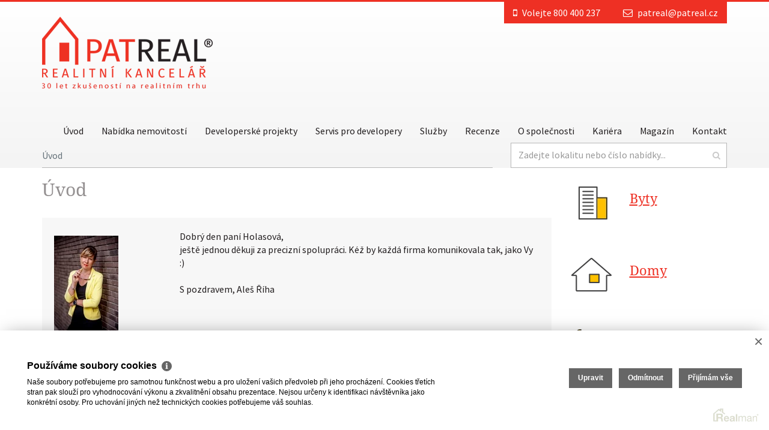

--- FILE ---
content_type: text/html
request_url: https://www.patreal.cz/recenze-makleru-378
body_size: 7062
content:
<!DOCTYPE html><html lang="cs"><head><base href="https://www.patreal.cz/"><meta charset="UTF-8"><meta name="author" content=" &copy; PATREAL s.r.o., Realman s.r.o., www.realman.cz" /><title>Recenze makléřů | PATREAL realitní kancelář Brno</title><meta name="dcterms.rightsHolder" content="https://www.patreal.cz" /><meta name="robots" content="index,follow" /><meta name="googlebot" content="snippet,archive" /><meta name="keywords" content="Realitní kancelář brno, reality brno, nemovitosti brno, rk patreal" /><meta name="description" content="Dobrý den paní Holasová,
ještě jednou děkuji za precizní spolupráci. Kéž by každá firma komunikovala tak, jako Vy :)

S pozdravem, Aleš Říha" /><meta name="viewport" content="width=device-width, user-scalable=no, initial-scale=1.0"><!-- Favicons --><link rel="apple-touch-icon" sizes="57x57" href="https://a.rmcl.cz/patreal.cz/fav/apple-icon-57x57.png?97dfa"><link rel="apple-touch-icon" sizes="60x60" href="https://a.rmcl.cz/patreal.cz/fav/apple-icon-60x60.png?97dfa"><link rel="apple-touch-icon" sizes="72x72" href="https://a.rmcl.cz/patreal.cz/fav/apple-icon-72x72.png?97dfa"><link rel="apple-touch-icon" sizes="76x76" href="https://a.rmcl.cz/patreal.cz/fav/apple-icon-76x76.png?97dfa"><link rel="apple-touch-icon" sizes="114x114" href="https://a.rmcl.cz/patreal.cz/fav/apple-icon-114x114.png?97dfa"><link rel="apple-touch-icon" sizes="120x120" href="https://a.rmcl.cz/patreal.cz/fav/apple-icon-120x120.png?97dfa"><link rel="apple-touch-icon" sizes="144x144" href="https://a.rmcl.cz/patreal.cz/fav/apple-icon-144x144.png?97dfa"><link rel="apple-touch-icon" sizes="152x152" href="https://a.rmcl.cz/patreal.cz/fav/apple-icon-152x152.png?97dfa"><link rel="apple-touch-icon" sizes="180x180" href="https://a.rmcl.cz/patreal.cz/fav/apple-icon-180x180.png?97dfa"><link rel="icon" type="image/png" sizes="192x192" href="https://a.rmcl.cz/patreal.cz/fav/android-icon-192x192.png?97dfa"><link rel="icon" type="image/png" sizes="32x32" href="https://a.rmcl.cz/patreal.cz/fav/favicon-32x32.png?97dfa"><link rel="icon" type="image/png" sizes="96x96" href="https://a.rmcl.cz/patreal.cz/fav/favicon-96x96.png?97dfa"><link rel="icon" type="image/png" sizes="16x16" href="https://a.rmcl.cz/patreal.cz/fav/favicon-16x16.png?97dfa"><link rel="manifest" href="https://a.rmcl.cz/patreal.cz/fav/manifest.json?97dfa"><link rel="shortcut icon" href="https://a.rmcl.cz/patreal.cz/fav/favicon.ico?97dfa"><meta name="msapplication-TileColor" content="#ffffff"><meta name="msapplication-TileImage" content="https://a.rmcl.cz/patreal.cz/fav/ms-icon-144x144.png?97dfa"><meta name="theme-color" content="#ffffff"><!-- Styles --><link rel="stylesheet" href="https://a.rmcl.cz/patreal.cz/css/min/bootstrap.min.css?97dfa"><link rel="stylesheet" href="https://a.rmcl.cz/patreal.cz/css/min/font-awesome.min.css?97dfa"><link rel="stylesheet" href="https://a.rmcl.cz/patreal.cz/css/min/swipebox.min.css?97dfa"><link rel="stylesheet" href="https://a.rmcl.cz/patreal.cz/css/print.css?97dfa" media="print"><link rel="stylesheet" href="https://a.rmcl.cz/patreal.cz/css/jquery.fancybox.css?97dfa"><link rel="stylesheet" href="https://a.rmcl.cz/patreal.cz/css/owl.carousel.css?97dfa"><link rel="stylesheet" href="https://a.rmcl.cz/patreal.cz/css/custom.css?97dfa"><link rel="stylesheet" href="https://a.rmcl.cz/patreal.cz/css/responsive.css?97dfa"><link rel="stylesheet" href="https://a.rmcl.cz/patreal.cz/css/realman.css?97dfa"><script type="text/javascript"  src="https://a.rmcl.cz/patreal.cz/js/min/jquery.min.js?97dfa" rm-cookieconsent="rm-technical"></script><style type="text/css">img {width:auto;height:auto;}</style><meta content="E4oO7hV1jG21xi4cigCl-uEO_aJbT9S8LZld4qsMyig" name="google-site-verification" /><meta content="3ra2SIpwFaP4Qzl8fMKfkkOLz7WQdmXk8ghSL3q9mHg" name="google-site-verification" /><script type="text/javascript"  rm-cookieconsent="rm-technical">
	window.dataLayer = window.dataLayer || [];
	function gtag(){dataLayer.push(arguments);}
	gtag("consent", "default", {
		"analytics_storage": "denied",
		"ad_storage": "denied",
		"ad_user_data": "denied",
		"ad_personalization": "denied"
	});
</script><!-- Global site tag (gtag.js) - Google Analytics --><script type="text/javascript" async src="https://www.googletagmanager.com/gtag/js?id=UA-60047648-1" rm-cookieconsent="rm-technical"></script><script type="text/javascript" defer rm-cookieconsent="rm-technical">
	window.dataLayer = window.dataLayer || [];
	function gtag(){dataLayer.push(arguments);}
	gtag("js", new Date());
gtag("config", "UA-60047648-1");</script><meta property="og:url" content="https://www.patreal.cz/recenze-makleru-378" /><meta property="og:type" content="website" /><meta property="og:title" content="Recenze makléřů" /><meta property="og:description" content="Dobrý den paní Holasová,
ještě jednou děkuji za precizní spolupráci. Kéž by každá firma komunikovala tak, jako Vy :)

S pozdravem, Aleš Říha" /><meta property="og:image" content="https://a.rmcl.cz/patreal.cz/images/logo30.png?97dfa" /></head><body><header class="uvod"><div class="container"><div class="row"><nav class="col-sm-12 zahlavi"><div class="row"><div class="col-sm-12"><div class="kontaktujte"><span><i class="fa fa-mobile"></i> Volejte 800 400 237</span> <span><i class="fa fa-envelope-o"></i> <a href="/cdn-cgi/l/email-protection#bcccddc8ced9ddd0fcccddc8ced9ddd092dfc6"><span class="__cf_email__" data-cfemail="5e2e3f2a2c3b3f321e2e3f2a2c3b3f32703d24">[email&#160;protected]</span></a></span> </div><div class="navbar-header"><a href="https://www.patreal.cz" title="Patreal"><img src="https://a.rmcl.cz/patreal.cz/images/logo30.png?97dfa" alt="Patreal"></a> <button type="button" data-toggle="collapse" data-target="#navbar-collapse" class="navbar-toggle">MENU<br><i class="fa fa-chevron-down"></i></button></div><div id="navbar-collapse" class="navbar-collapse collapse"><ul class="nav navbar-nav"><li class=""><a href="https://www.patreal.cz/" title="Úvod">Úvod</a></li><li class=" dropdown"><a data-toggle="dropdown" class="dropdown-toggle" href="https://www.patreal.cz/nabidka-nemovitosti" title="Nabídka nemovitostí">Nabídka nemovitostí</a><ul class="dropdown-menu"><li class=""><a href="https://www.patreal.cz/prodej-byty/" title="Byty">Byty</a></li><li class=""><a href="https://www.patreal.cz/prodej-domy/" title="Domy">Domy</a></li><li class=""><a href="https://www.patreal.cz/developerske-projekty" title="Projekty">Projekty</a></li><li class=""><a href="https://www.patreal.cz/prodej-pozemky" title="Pozemky">Pozemky</a></li><li class=""><a href="https://www.patreal.cz/prodej-komercni" title="Komerční">Komerční</a></li><li class=""><a href="https://www.patreal.cz/prodej-ostatni/" title="Ostatní">Ostatní</a></li></ul></li><li class=""><a href="https://www.patreal.cz/developerske-projekty" title="Developerské projekty">Developerské projekty</a></li><li class=""><a href="https://www.patreal.cz/servis-pro-developery" title="Servis pro developery">Servis pro developery</a></li><li class=" dropdown"><a data-toggle="dropdown" class="dropdown-toggle" href="https://www.patreal.cz/sluzby" title="Služby">Služby</a><ul class="dropdown-menu"><li class=""><a href="https://www.patreal.cz/sluzby/prodej-nemovitosti" title="Prodej nemovitostí">Prodej nemovitostí</a></li><li class=""><a href="https://www.patreal.cz/sluzby/vykup-nemovitosti" title="Výkup nemovitostí">Výkup nemovitostí</a></li><li class=""><a href="https://www.patreal.cz/sluzby/vyplaceni-exekuci" title="Vyplácení exekucí">Vyplácení exekucí</a></li><li class=""><a href="https://www.patreal.cz/sluzby/bezurocna-pujcka" title="Bezúročná půjčka">Bezúročná půjčka</a></li><li class=""><a href="https://www.patreal.cz/sluzby/nasi-klienti-hledaji" title="Naši klienti hledají">Naši klienti hledají</a></li><li class=""><a href="https://www.patreal.cz/patreal-magazin/realitni-poradna-patrealu" title="Realitní poradna">Realitní poradna</a></li><li class=""><a href="https://www.patreal.cz/sluzby/hypotecni-makler" title="Hypoteční makléř">Hypoteční makléř</a></li><li class=""><a href="https://www.patreal.cz/sluzby/pronajem-nemovitosti" title="Pronájem nemovitostí">Pronájem nemovitostí</a></li><li class=""><a href="https://www.patreal.cz/sluzby/trzni-oceneni" title="Tržní ocenění">Tržní ocenění</a></li><li class=""><a href="https://www.patreal.cz/sluzby/garantovany-najem" title="Garantovaný nájem">Garantovaný nájem</a></li><li class=""><a href="https://www.patreal.cz/sluzby/doporucte-klienta" title="Doporučte klienta">Doporučte klienta</a></li><li class=""><a href="https://www.patreal.cz/sluzby/aukcni-prodej-nemovitosti" title="Aukční prodej nemovitostí">Aukční prodej nemovitostí</a></li><li class=""><a href="https://www.patreal.cz/sluzby/vyklizeni-nemovitosti" title="Vyklízení nemovitosti">Vyklízení nemovitosti</a></li><li class=""><a href="https://www.patreal.cz/sluzby/bezpecne-stari" title="Bezpečné stáří">Bezpečné stáří</a></li></ul></li><li class=""><a href="https://www.patreal.cz/recenze-patreal" title="Recenze">Recenze</a></li><li class=" dropdown"><a data-toggle="dropdown" class="dropdown-toggle" href="https://www.patreal.cz/o-spolecnosti" title="O společnosti">O společnosti</a><ul class="dropdown-menu"><li class=""><a href="https://www.patreal.cz/o-spolecnosti/profil-spolecnosti" title="Profil společnosti">Profil společnosti</a></li><li class=""><a href="https://www.patreal.cz/o-spolecnosti/lide" title="Lidé">Lidé</a></li><li class=""><a href="https://www.patreal.cz/o-spolecnosti/reference-makleru" title="Reference makléřů">Reference makléřů</a></li><li class=""><a href="https://www.patreal.cz/o-spolecnosti/prodane-nemovitosti" title="Prodané nemovitosti">Prodané nemovitosti</a></li><li class=""><a href="https://www.patreal.cz/o-spolecnosti/kde-inzerujeme" title="Kde inzerujeme">Kde inzerujeme</a></li><li class=""><a href="https://www.patreal.cz/o-spolecnosti/spolupracujeme" title="Spolupracujeme">Spolupracujeme</a></li><li class=""><a href="https://www.patreal.cz/o-spolecnosti/sponzorujeme" title="Sponzorujeme">Sponzorujeme</a></li></ul></li><li class=""><a href="https://www.patreal.cz/kariera" title="Kariéra">Kariéra</a></li><li class=" dropdown"><a data-toggle="dropdown" class="dropdown-toggle" href="https://www.patreal.cz/magazin" title="Magazín">Magazín</a><ul class="dropdown-menu"><li class=""><a href="https://www.patreal.cz/patreal-magazin/aktuality" title="Aktuality">Aktuality</a></li><li class=""><a href="https://www.patreal.cz/patreal-magazin/patreal-v-mediich-aktualne" title="PATREAL v médiích">PATREAL v médiích</a></li><li class=""><a href="https://www.patreal.cz/patreal-magazin/realitni-poradna-patrealu" title="Realitní poradna">Realitní poradna</a></li><li class=""><a href="https://www.patreal.cz/patreal-magazin/ze-zivota-spolecnosti-patreal" title="Ze života společnosti">Ze života společnosti</a></li><li class=""><a href="https://www.patreal.cz/patreal-magazin/zijeme-v-brne-pripojte-se" title="Žijeme v Brně">Žijeme v Brně</a></li></ul></li><li class=""><a href="https://www.patreal.cz/kontakt" title="Kontakt">Kontakt</a></li></ul></div></div><!-- .col-sm-12 --><div class="col-sm-8 bread"><div><span>Úvod</span> </div></div><div class="col-sm-4"><div class="hledat"><form class="row" action="https://www.patreal.cz/nabidka-nemovitosti" method="get"><div class="col-sm-10 col-xs-10"><input type="text" name="fulltext" class="form-control" placeholder="Zadejte lokalitu nebo číslo nabídky..." value=""></div><div class="col-sm-2 col-xs-2"><button type="submit" class="btn"><i class="fa fa-search"></i></button></div></form></div></div></div></nav><!-- /zahlavi --> </div></div></header><!-- /uvod --><section class="obsah"><div class="container"><div class="row"><div class="col-sm-9 makleri"><h1>Úvod</h1><div class="polozka"><div class="row"><div class="col-sm-3"><img src="https://t.rmcl.cz/patreal.cz/user/i0/19/120x160-k1392-4b7b5-dita-holasova-dita-holasova-dsc-9500-28af299f99-1949883231.jpg?61HeJQIcv307azeJG09UGnKzi9SXqKT1timTvIBH9G5ZabG1lEBQJTUyj0TcIvlaokCBtvZ0hhp7hR26JnClDgIaU5VAtS_CGYLu_y7zKktAg7DUwL7Ql5o3ommrsZqIaIjunoy-if_d3QbHnqwzrTZo63WzP-fL8eaoW3py5Atf2zh0" alt="Dita Holasová" /></div><div class="col-sm-9"><p>Dobrý den paní Holasová,<br />
ještě jednou děkuji za precizní spolupráci. Kéž by každá firma komunikovala tak, jako Vy :)<br />
<br />
S pozdravem, Aleš Říha</p></div></div></div></div><!-- .col-sm-9 --><div class="col-sm-3 navigace"><div class="col-sm-12 u1 gp-byty"><h2><a href="https://www.patreal.cz/prodej-byty" title="Prodej bytů">Byty</a></h2></div><div class="col-sm-12 u1 gp-domy"><h2><a href="https://www.patreal.cz/prodej-domy" title="Prodej domů">Domy</a></h2></div><div class="col-sm-12 u1 gp-develop"><h2><a href="https://www.patreal.cz/developerske-projekty" title="Developerské projekty">Projekty</a></h2></div><div class="col-sm-12 u1 gp-pozemky"><h2><a href="https://www.patreal.cz/prodej-pozemky" title="Prodej pozemků">Pozemky</a></h2></div><div class="col-sm-12 u1 gp-ostatni"><h2><a href="https://www.patreal.cz/prodej-ostatni" title="Prodej ostatních nemovitostí">Ostatní</a></h2></div><div class="clearfix"></div><div class="col-sm-12"><div><h3>CHCI PRODAT</h3> <a href="https://www.patreal.cz/podmenu/chci-prodat" title="CHCI PRODAT">Zde zadejte Vaší nabídku</a></div></div><div class="col-sm-12"><div><h3>CHCI KOUPIT</h3> <a href="https://www.patreal.cz/podmenu/chci-koupit" title="CHCI KOUPIT">Zde zadejte Vaší poptávku</a></div></div><div class="col-sm-12"><div><h3>Chci poradit</h3> <a href="#" data-toggle="modal" data-target="#contactAdvice" title="Chci poradit">Pošlete nám Váš dotaz</a></div></div><div class="col-sm-12"><div><h3>Naši klienti hledají</h3> <a href="https://www.patreal.cz/sluzby/nasi-klienti-hledaji" title="Naši klienti hledají">Přehled poptávek našich klientů</a></div></div></div><!-- .navigace.col-sm-3 --></div></div></section><!-- /obsah --><footer><div class="paticka"><div class="container"><div class="row"><div class="col-sm-5"><h6>Realitní kancelář PATREAL s.r.o.</h6> <p><em>Telefon:</em> 800 400 237<br><em>E-mail:</em> <a href="/cdn-cgi/l/email-protection#5a2a3b2e283f3b361a2a3b2e283f3b36743920"><span class="__cf_email__" data-cfemail="344455404651555874445540465155581a574e">[email&#160;protected]</span></a></p><img src="https://a.rmcl.cz/patreal.cz/images/logo-patreal-footer.png?97dfa" alt="Realitní kancelář PATREAL s.r.o."></div><div class="col-sm-3"><strong>Navštivte nás na adrese</strong><p><strong>Riegrova 1, Brno</strong><br>Provozní doba:<br>9:00 - 17:00 Pondělí - Čtvrtek<br>9:00 - 15:00 Pátek</p><a href="https://maps.google.com/maps?q=Ulice+Riegrova%2C+612+00+Brno%2C+%C4%8Cesk%C3%A1+republika&amp;z=15" title="Zobrazit adresu na mapě" target="_blank">Zobrazit adresu na mapě</a><p class="social"><a target="_blank" href="https://www.facebook.com/patreal.cz" rel="nofollow"><i class="fa fa-facebook-square"></i></a> <a target="_blank" href="https://www.instagram.com/realitni_kancelar_patreal/" rel="nofollow"><i class="fa fa-instagram"></i></a> <a target="_blank" href="https://www.linkedin.com/in/jaroslava-wiszov%C3%A1-patreal-649392103/" rel="nofollow"><i class="fa fa-linkedin-square"></i></a> <a target="_blank" href="https://www.youtube.com/channel/UCoPfJP8_P5T4DwZnfzigtzA" rel="nofollow"><i class="fa fa-youtube-square"></i></a> <a target="_blank" href="https://www.firmy.cz/detail/185347-patreal-s-r-o-brno.html#hodnoceni" rel="noopener"><img src="https://a.rmcl.cz/patreal.cz/images/light-185347.svg?97dfa" alt="PATREAL, s.r.o. na Firmy.cz" /></a></p></div><div class="col-sm-4"><a href="http://www.arkcr.cz/" title="Asociace realitních kanceláří České republiky" target="_blank"><img src="https://a.rmcl.cz/patreal.cz/images/logo-ark.png?97dfa" alt="Asociace realitních kanceláří České republiky"></a><p>Jsme dlouholetým, <br>řádným členem<br>Asociace realitních<br> kanceláří České republiky</p></div></div></div></div><div class="container copy"><div class="row">  <div class="col-sm-6"><p>2025 &copy; PATREAL s.r.o., všechna práva vyhrazena | <a href="https://www.patreal.cz/rm-ochrana-osobnich-udaju">Ochrana&nbsp;osobních&nbsp;údajů</a> | <a href="https://www.patreal.cz/rm-cookies-info">Cookies</a></p></div><div class="col-sm-6"><p>Realitní SW <a href="http://www.realman.cz/"><strong>Real</strong>man</a></p></div></div></div></footer><!-- Modal poradna --><div id="contactAdvice" class="modal fade" role="dialog"><div class="modal-dialog"><div class="modal-content"><form action="javascript:send_mail('send_advice');" method="post" accept-charset="utf-8" enctype="text/plain" id="send_advice"><div class="modal-header"><button type="button" class="close" data-dismiss="modal">&times;</button><h4 class="modal-title">Chci poradit</h4></div><div class="modal-body"><div class="row"><div class="col-sm-12"><input type="text" name="Sender" class="form-control" placeholder="Vaše jméno a přijmení"></div><div class="col-sm-6"><input type="text" name="SenderPhone" class="form-control" placeholder="Telefon"></div><div class="col-sm-6"><input type="text" name="SenderEmail" class="form-control" placeholder="E-mail"></div><div class="col-sm-12"><textarea id="f18" name="Text" class="form-control" placeholder="Dotaz"></textarea></div></div></div><div class="modal-footer"><button type="submit" name="Send" class="btn btn-default">Odeslat dotaz</button><input type="hidden" name="Subject" value="Chci poradit" /><input type="hidden" name="RecipientEmail" value="j.wiszova@patreal.cz;d.holasova@patreal.cz" /></div></form></div></div></div><!-- Scripts --><script data-cfasync="false" src="/cdn-cgi/scripts/5c5dd728/cloudflare-static/email-decode.min.js"></script><script type="text/javascript"  src="https://a.rmcl.cz/patreal.cz/js/min/bootstrap.min.js?97dfa" rm-cookieconsent="rm-technical"></script><script type="text/javascript"  src="https://a.rmcl.cz/patreal.cz/js/min/owl.carousel.min.js?97dfa" rm-cookieconsent="rm-technical"></script><script type="text/javascript"  src="https://a.rmcl.cz/patreal.cz/js/min/jquery.swipebox.min.js?97dfa" rm-cookieconsent="rm-technical"></script><script type="text/javascript"  src="https://a.rmcl.cz/patreal.cz/js/min/jquery.nouislider.full.min.js?97dfa" rm-cookieconsent="rm-technical"></script><script type="text/javascript"  src="https://a.rmcl.cz/patreal.cz/js/jquery.fancybox.pack.js?97dfa" rm-cookieconsent="rm-technical"></script><script type="text/javascript"  src="https://a.rmcl.cz/patreal.cz/js/custom.js?97dfa" rm-cookieconsent="rm-technical"></script><script type="text/javascript"  src="https://a.rmcl.cz/patreal.cz/js/ajax.js?97dfa" rm-cookieconsent="rm-technical"></script><div id="fb-root"></div><script type="text/plain"  rm-cookieconsent="rm-marketing">'[base64]'</script><!-- Facebook Conversion Code for Zobrazen hlavn strnky - patreal.cz --><script type="text/plain"  rm-cookieconsent="rm-marketing">'[base64]'</script><noscript><img height="1" width="1" alt="" style="display:none" src="https://www.facebook.com/tr?ev=6025506193283&amp;cd[value]=0.00&amp;cd[currency]=EUR&amp;noscript=1" /></noscript><script type="text/javascript" defer src="https://c.seznam.cz/js/rc.js" rm-cookieconsent="rm-technical"></script><script type="text/javascript"  rm-cookieconsent="rm-technical">
	window.sznIVA.IS.updateIdentities({ eid: null });
	var retargetingConf = {
		rtgId: 25195,
		consent: 0
	};
	if (window.rc && window.rc.retargetingHit) {
		window.rc.retargetingHit(retargetingConf);
	}</script><script type="text/plain"  rm-cookieconsent="rm-marketing">'[base64]'</script><script rm-cookieconsent="rm-marketing" type="application/ld+json">{"@context":"https:\/\/schema.org","@type":"BreadcrumbList","itemListElement":[{"@type":"ListItem","position":1,"name":"\u00davod","item":"https:\/\/www.patreal.cz\/"}]}</script><script type="text/javascript"  rm-cookieconsent="rm-technical">var gdprcookies_translation = { "title": "Používáme soubory cookies","text": "Naše soubory potřebujeme pro samotnou funkčnost webu a pro uložení vašich předvoleb při jeho procházení. Cookies třetích stran pak slouží pro vyhodnocování výkonu a zkvalitnění obsahu prezentace. Nejsou určeny k identifikaci návštěvníka jako konkrétní osoby. Pro uchování jiných než technických cookies potřebujeme váš souhlas.","technical_title": "Technické cookies","technical_text": "Pokud už je uložíme, pak jsou nezbytné, aby web fungoval a mohli jste používat jeho funkce. Slouží pro mapy, zabezpečení, odesílání formulářů, preference položek, jazyka, měny, dále slouží pro rozložení zatížení při načítání souborů, apod.","analytical_title": "Analytické cookies","analytical_text": "Používají se ke shromažďování dat pro analýzu provozu našeho webu. Díky těmto datům víme, odkud návštěvníci přichází, co je na webu zajímá, dobu jejich návštěvy apod. a tak zpříjemňovat uživatelský zážitek.","marketing_title": "Marketingové cookies","marketing_text": "Ukládání těchto souborů slouží pro zobrazování relevantnějšího obsahu i reklamy a také nastaví souhlas s odesíláním údajů o uživatelích souvisejících s reklamami společnosti Google. Nepovolení neznamená skrytí reklamy.","save": "Uložit","close": "Zavřít","edit": "Upravit","settings": "Upravit moje předvolby","decline": "Odmítnout","acceptall": "Přijímám vše","more_info": "Více informací", };</script><script type="text/javascript" async rm-cookieconsent-googleconsentmode="1" src="https://a.rmcl.cz/realman5.cz/web/common/assets/js/rm-cookieconsent.js?v=b64_11.js&a4896" rm-cookieconsent="rm-technical"></script><script defer src="https://static.cloudflareinsights.com/beacon.min.js/vcd15cbe7772f49c399c6a5babf22c1241717689176015" integrity="sha512-ZpsOmlRQV6y907TI0dKBHq9Md29nnaEIPlkf84rnaERnq6zvWvPUqr2ft8M1aS28oN72PdrCzSjY4U6VaAw1EQ==" data-cf-beacon='{"version":"2024.11.0","token":"0a71c7f8374d4789a3a28c48096d1305","r":1,"server_timing":{"name":{"cfCacheStatus":true,"cfEdge":true,"cfExtPri":true,"cfL4":true,"cfOrigin":true,"cfSpeedBrain":true},"location_startswith":null}}' crossorigin="anonymous"></script>
</body></html>

--- FILE ---
content_type: text/css; charset=utf-8
request_url: https://a.rmcl.cz/patreal.cz/css/custom.css?97dfa
body_size: 4968
content:
/* fonts ----------------------------------------------------------- */
@font-face {
  font-family:'DroidSerif';
  src: url('../fonts/DroidSerif.eot');
  src: url('../fonts/DroidSerif.eot?#iefix') format('embedded-opentype'),
       url('../fonts/DroidSerif.woff2') format('woff2'),
       url('../fonts/DroidSerif.woff') format('woff'),
       url('../fonts/DroidSerif.ttf') format('truetype'),
       url('../fonts/DroidSerif.svg#DroidSerif') format('svg');
  font-weight:normal;
  font-style:normal;
}
@font-face {
  font-family:'DroidSerif-Italic';
  src: url('../fonts/DroidSerif-Italic.eot');
  src: url('../fonts/DroidSerif-Italic.eot?#iefix') format('embedded-opentype'),
       url('../fonts/DroidSerif-Italic.woff2') format('woff2'),
       url('../fonts/DroidSerif-Italic.woff') format('woff'),
       url('../fonts/DroidSerif-Italic.ttf') format('truetype'),
       url('../fonts/DroidSerif-Italic.svg#DroidSerif-Italic') format('svg');
  font-weight:normal;
  font-style:normal;
}
@font-face {
  font-family:'DroidSerif-Bold';
  src: url('../fonts/DroidSerif-Bold.eot');
  src: url('../fonts/DroidSerif-Bold.eot?#iefix') format('embedded-opentype'),
       url('../fonts/DroidSerif-Bold.woff2') format('woff2'),
       url('../fonts/DroidSerif-Bold.woff') format('woff'),
       url('../fonts/DroidSerif-Bold.ttf') format('truetype'),
       url('../fonts/DroidSerif-Bold.svg#DroidSerif-Bold') format('svg');
  font-weight:normal;
  font-style:normal;
}
@font-face {
  font-family:'SourceSansPro-Bold';
  src: url('../fonts/SourceSansPro-Bold.eot');
  src: url('../fonts/SourceSansPro-Bold.eot?#iefix') format('embedded-opentype'),
       url('../fonts/SourceSansPro-Bold.woff2') format('woff2'),
       url('../fonts/SourceSansPro-Bold.woff') format('woff'),
       url('../fonts/SourceSansPro-Bold.ttf') format('truetype'),
       url('../fonts/SourceSansPro-Bold.svg#SourceSansPro-Bold') format('svg');
  font-weight:normal;
  font-style:normal;
}
@font-face {
  font-family:'SourceSansPro-It';
  src: url('../fonts/SourceSansPro-It.eot');
  src: url('../fonts/SourceSansPro-It.eot?#iefix') format('embedded-opentype'),
       url('../fonts/SourceSansPro-It.woff2') format('woff2'),
       url('../fonts/SourceSansPro-It.woff') format('woff'),
       url('../fonts/SourceSansPro-It.ttf') format('truetype'),
       url('../fonts/SourceSansPro-It.svg#SourceSansPro-It') format('svg');
  font-weight:normal;
  font-style:normal;
}
@font-face {
  font-family:'SourceSansPro-Regular';
  src: url('../fonts/SourceSansPro-Regular.eot');
  src: url('../fonts/SourceSansPro-Regular.eot?#iefix') format('embedded-opentype'),
       url('../fonts/SourceSansPro-Regular.woff2') format('woff2'),
       url('../fonts/SourceSansPro-Regular.woff') format('woff'),
       url('../fonts/SourceSansPro-Regular.ttf') format('truetype'),
       url('../fonts/SourceSansPro-Regular.svg#SourceSansPro-Regular') format('svg');
  font-weight:normal;
  font-style:normal;
}
@font-face {
  font-family:'SourceSansPro-Semibold';
  src: url('../fonts/SourceSansPro-Semibold.eot');
  src: url('../fonts/SourceSansPro-Semibold.eot?#iefix') format('embedded-opentype'),
       url('../fonts/SourceSansPro-Semibold.woff2') format('woff2'),
       url('../fonts/SourceSansPro-Semibold.woff') format('woff'),
       url('../fonts/SourceSansPro-Semibold.ttf') format('truetype'),
       url('../fonts/SourceSansPro-Semibold.svg#SourceSansPro-Semibold') format('svg');
  font-weight: normal;
  font-style: normal;
}


/* basic -------------------------------------------------- */
body {
	font-family:'SourceSansPro-Regular';
	font-size:16px;
	color:#231f20;
	border-top:solid 3px #ee3024;
	overflow-x:hidden;
}

a, button {
	transition: all 0.2s ease-in-out;
	-moz-transition: all 0.2s ease-in-out;
	-webkit-transition: all 0.2s ease-in-out;
	-o-transition: all 0.2s ease-in-out;
	outline:none;
}
a, a:hover {color:#ee3024;}
::-webkit-input-placeholder {
	font-size:16px;
	
}
::-moz-placeholder {
	font-size:16px;	
}
:-moz-placeholder {   /* Older versions of Firefox */
	font-size:16px;
}
:-ms-input-placeholder { 
	font-size:16px;
}
.btn-link:hover, .btn-link:focus {outline:none !important;}
.form-control:focus {
	box-shadow:#528bca;
	border-color:#528bca;
}



/* navigace -------------------------------------------------- */

#navbar-collapse {padding:0;}
#navbar-collapse ul.navbar-nav {
	float:right;
	padding-top:25px;
}
#navbar-collapse ul.navbar-nav li:last-child a {padding-right:0;}
#navbar-collapse ul.navbar-nav li a {
	color:#231f20;
	padding-top:10px;
	padding-bottom:10px;
	
}
#navbar-collapse ul.navbar-nav li a:hover {
	color:#ee3024;
	background:none;
}
#navbar-collapse ul.navbar-nav>li.open>a {
	color:#ee3024;
	background:none;
}
.dropdown-menu {
	background-color:#f0f0f0;
	border:1px solid #b7b7b7;
	border-radius:0;
	box-shadow:none;
}
.dropdown-menu>li {background:none !important;}
.dropdown-menu>li>a {
	color:#fff;
	background:none !important;
}
.dropdown-menu>li>a:hover {
	background:#b7b7b7 !important;
	color:#fff !important;
}
.dropdown-menu>li.nolink {
	padding:10px 16px 0 16px;
	color:#000;
}



/* uvod ------------------------ */
.zahlavi {padding-bottom:30px;}
header.uvod .zahlavi {padding-bottom:0px;}
header.uvod .container {position:relative;}
.kontaktujte {
	background:#ee3024;
	color:#fff;
	float:right;
	padding:7px 15px;
}
.kontaktujte a {color:#fff;}
.kontaktujte span i {margin-right:5px;}
.kontaktujte span:first-child {
	min-width:180px;
	display:inline-block;
}
.navbar-header img{margin:25px 0;}
.bread > div {
	border-bottom:solid 1px #b7b7b7;
	min-height:42px;
	padding-top:10px;
	color:#65727a;
}
.bread a {
	color:#65727a;
	text-decoration:underline;
}
.bread a:hover {text-decoration:none;}
.hledat {
	border:solid 1px #b7b7b7;
	background:#fff;
}
.hledat .form-control {
	border:none;
	background:none;
	box-shadow:none;
	height:40px;
}
.hledat .btn {
	border:none;
	background:none;
	box-shadow:none;
	color:#cacaca;
	height:40px;
}
.uvod {
	background: -webkit-linear-gradient(#ffffff, #f4f4f4);
	background: -o-linear-gradient(#ffffff, #f4f4f4);
	background: -moz-linear-gradient(#ffffff, #f4f4f4);
	background: linear-gradient(#ffffff, #f4f4f4);
	padding-bottom:40px;
}
header.uvod {padding-bottom:0px;}
.uvod .col-sm-3 > div {
	border:solid 1px #b7b7b7;
	text-align:center;
	padding:20px 10px;
	margin:10px 0;
}
.uvod .col-sm-3 > div h3 {
	font-size:18px;
	font-family:'DroidSerif';
	margin-top:0;
}
.uvod .col-sm-8 > .row > .col-sm-6 {
	background:url(../images/ico01.png) no-repeat 0 0;
	padding-left:100px;
	margin:20px 0;
	color:#ee3024;
	min-height:80px;
}
.uvod .col-sm-8 > .row > .col-sm-6 h2 {
	margin-top:0;
	font-size:22px;
	font-family:'DroidSerif';
	color:#231f20;
}
.uvod .col-sm-8 > .row > .col-sm-6 a {text-decoration:underline;}
.uvod .col-sm-8 > .row > .col-sm-6 a:hover {text-decoration:none;}
.u2 {background:url(../images/ico02.png) no-repeat 0 0 !important;}
.u3 {background:url(../images/ico03.png) no-repeat 0 0 !important;}
.u4 {background:url(../images/ico04.png) no-repeat 0 0 !important;}
#banner {margin-bottom:40px;}



/* sliderHome ------------------------ */
.sliderHome {
	padding:30px 0;
	border-top:solid 1px #fff;
	background:#fcc101;
}
.similarEstates {
	background:#fff;
}
.sliderHome .item {
	text-align:center;
	color:#231f20;
	text-decoration:none;
}
.sliderHome .item img {
	border:solid 3px #fff;
	margin-bottom:15px;
}
.sliderHome .item em {
	display:block;
	font-style:normal;
	margin-bottom:10px;
	font-size:14px;
}
.sliderHome .item strong {
	display:block;
	color:#ee3024;
}
.sliderHome .owl-prev, .sliderHome .owl-next {
	position:absolute;
	left:-60px;
	top:50%;
	background:url(../images/prev1.png) no-repeat 0 0;
	width:33px;
	height:82px;
	margin-top:-41px;
	text-indent:-9999px;
	opacity:0.7;
}
.sliderHome .owl-next {
	left:auto;
	right:-60px;
	background:url(../images/next1.png) no-repeat 0 0;
}
.sliderHome .owl-prev:hover, .sliderHome .owl-next:hover {opacity:1;}


/* textHome ------------------------ */
.textHome {padding:40px 0;}
.textHome h1 {
	color:#949091;
	font-size:30px;
	font-family:'DroidSerif';
	margin-bottom:20px;
}
.textHome p {padding:10px 0;}
.textHome a {text-decoration:underline;}
.textHome a:hover {text-decoration:none;}
.refer {
	background:#f7f7f7;
	float:left;
	width:100%;
}
.refer img {
	float:left;
	margin-right:10px;
}
.refer strong {
	display:block;
	color:#949091;
	font-size:22px;
	font-weight:normal;
	font-family:'DroidSerif';
	padding:15px 0 10px 0;
}
.fb {	
	float:left;
	margin-top:20px;
	width:100%;
}
.fb a {
	color:#fff;
	float:left;
	text-decoration:none;
	background:#3b579d;
	width:100%;
}
.fb a:hover {background:#ee3024;}
.fb a i {
	font-size:60px;
	float:left;
	margin:40px 30px 0 80px;
}
.fb a span {
	font-size:22px;
	float:left;
	font-family:'DroidSerif';
	margin-top:40px;
}
.fb a img {
	float:left;
	margin:10px 0 0 20px;
}

/* makleriHome ------------------------ */
.makleriHome {padding:40px 0;}
.makleriHome .col-sm-8 > div {
	background:#f7f7f7;
	padding:25px 80px;
	position:relative;
	text-align:center;
}
.makleriHome .col-sm-8 > div h4 {
	font-family:'DroidSerif';
	font-size:30px;
	color:#949091;
	margin-bottom:20px;
}
.makleriHome .col-sm-8 > div strong {
	display:block;
	padding-top:10px;
	font-family:'DroidSerif';
	font-weight:normal;
}
.makleriHome .col-sm-8 > div em {
	display:block;
	font-style:normal;
	font-size:14px;
}
.makleriHome .col-sm-8 > div .owl-prev, .makleriHome .col-sm-8 > div .owl-next {
	position:absolute;
	left:-55px;
	top:45%;
	background:url(../images/prev.png) no-repeat 0 0;
	width:33px;
	height:82px;
	margin-top:-41px;
	text-indent:-9999px;
	opacity:0.7;
}
.makleriHome .col-sm-8 > div .owl-next {
	left:auto;
	right:-55px;
	background:url(../images/next.png) no-repeat 0 0;
}
.makleriHome .col-sm-8 > div .owl-prev:hover, .makleriHome .col-sm-8 > div .owl-next:hover {opacity:1;}
.makleriHome .col-sm-8 .owl-carousel .owl-item img {
	display:inline-block;
	width:auto;
}
.makleriHome .col-sm-4 {
	text-align:center;
	padding-top:10px;
}
.makleriHome .col-sm-4 h5 {
	font-family:'DroidSerif';
	font-size:30px;
	color:#ee3024;
}
.makleriHome .col-sm-4 strong {
	display:block;
	padding-top:10px;
	font-family:'DroidSerif';
	font-weight:normal;
}
.makleriHome .col-sm-4 em {
	display:block;
	font-style:normal;
}
.makleriHome .col-sm-4 > a {
	color:#ee3024;
	text-decoration:underline;
}
.makleriHome .col-sm-4 > a:hover {text-decoration:none;}
.makleriHome .col-sm-4 em > a {color:#231f20;}

/* magazin ------------------------ */
.magazin h2 {
	font-size:30px;
	font-family:'DroidSerif';
	color:#949091;
	margin:30px 0;
}
.magazin h4 {
	font-size:22px;
	font-family:'DroidSerif';
	color:#231f20;
	margin:20px 0;
}
.magazin ul.tabs {
	padding:0;
	list-style-type:none;
	margin-bottom:40px;
	border-bottom:solid 1px #ee3024;
}
.magazin ul.tabs li {
	cursor:pointer;
	border-top:solid 1px #b7b7b7;
	border-left:solid 1px #b7b7b7;
	border-right:solid 1px #b7b7b7;
	display:inline-block;
	padding:10px 30px;
	margin:0 8px;
	color:#949091;
	transition: all 0.2s ease-in-out;
	-moz-transition: all 0.2s ease-in-out;
	-webkit-transition: all 0.2s ease-in-out;
	-o-transition: all 0.2s ease-in-out;
}
.magazin ul.tabs li:first-child {margin-left:0;}
.magazin ul.tabs li:hover {
	background:#b7b7b7;
	color:#fff;
}
.magazin ul.tabs li.active {
	cursor:pointer;
	border-top:solid 1px #ee3024;
	border-left:solid 1px #ee3024;
	border-right:solid 1px #ee3024;
	background:#ee3024;
	color:#fff;
}
.magazin .tab_content {
	display:none;
	margin-bottom:20px;
}
.magazin .tab_content p {padding-bottom:20px;}
.magazin .tab_drawer_heading {display:none;}
.magazin .col-sm-12:last-child > div {
	border:solid 2px #d8d8d8;
	background:#f4f4f4;
	padding:10px 20px;
	margin-bottom:60px;
}
.magazin .col-sm-12:last-child > div h5 {
	font-size:22px;
	font-family:'DroidSerif';
}
.magazin .col-sm-12:last-child > div .col-sm-8 {padding-right:0;}
.magazin .col-sm-12:last-child > div .form-control {
	border-radius:0;
	height:50px;
	border-color:#b7b7b7;
	box-shadow:none;
}
.magazin .col-sm-12:last-child > div .form-control:focus {border-color:rgba(100,100,100,1)!important;}
.magazin .col-sm-12:last-child > div .btn {
	border-radius:0;
	height:50px;
	width:100%;
	border-color:#929191;
	background:#929191;
	color:#fff;
	font-family:'SourceSansPro-Semibold';
	font-size:20px;
}

/* footer -------------------------------------------------- */
.paticka {
	background:#fcc101;
	border-bottom:solid 3px #ee3024;
	padding:25px 0;
}
.paticka .col-sm-5 h6 {
	font-size:16px;
	font-family:'DroidSerif';
}
.paticka .col-sm-5 p {padding:10px 0;}
.paticka .col-sm-5 em {
	font-style:normal;
	display:inline-block;
	min-width:60px;
}
.paticka .col-sm-5 a {color:#000;}
.paticka .col-sm-3  {padding-left:0;}
.paticka .col-sm-3 > strong {
	display:block;
	margin:10px 0;
	font-family:'DroidSerif';
	font-weight:normal;
}
.paticka .col-sm-3 a {
	color:#ee3024;
	text-decoration:underline;
}
.paticka .col-sm-3 a:hover {
	color:#000;
	text-decoration:none;
}
.paticka .col-sm-4 {margin-top:20px;}
.paticka .col-sm-4 img {
	float:left;
	margin-right:15px;
}
.paticka .col-sm-4 > p {
	float:left;
	font-size:18px;
}
.copy {padding:20px 15px 60px 15px;}
.copy a {color:#000;}
.copy .col-sm-6:last-child {text-align:right;}


/* obsah -------------------------------------------------- */
.obsah {padding-bottom:50px;}
.obsah h1 {
	color:#949091;
	font-size:30px;
	font-family:'DroidSerif';
	margin-bottom:30px;
}
.obsah h2 {
	font-size:22px;
	font-family:'DroidSerif';
	margin-bottom:15px;
}
.obsah h3 {
	font-size:18px;
	font-family:'DroidSerif';
	margin-bottom:10px;
	color:#ee3024;
}
.obsah h4 {
	font-size:17px;
	font-family:'DroidSerif';
	margin:30px 0 10px 0;
	color:#ee3024;
}
.obsah ul {
	width:50%;
	float:left;
	padding:10px 0 30px 0;
	list-style-type:none;
}
.obsah li {padding:2px 0;}
.obsah ul li:before {    
	content: '\25A0';
	margin:0 5px 0 0;
	color:#ee3024;
}
.obsah ol {
	width:50%;
	float:left;
	list-style-type: none;
    list-style-type: decimal !ie; /*IE 7- hack*/
    padding:10px 0 30px 0;     
    counter-reset: li-counter;
}
.obsah ol li:before {
	color:#ee3024;
	content: counter(li-counter) '. ';
    counter-increment: li-counter ;
}
.obsah .table {background:#fafafa;}
.obsah .table th {
	border:0;
	color:#ee3024;
	font-family:'DroidSerif';
	background:#f7f7f7;
}
.obsah .table td {border:0;}
.obsah .table tr:nth-child(2n) {background:#fff;}
.obsah .col-sm-9 .col-sm-3 img {
	width:100%;
	margin:10px 0;
}
.navigace .col-sm-12 > div {
	border:solid 1px #b7b7b7;
	text-align:center;
	padding:20px 10px;
	margin:10px 0;
}
.navigace .col-sm-12 > div h3 {
	font-size:18px;
	font-family:'DroidSerif';
	margin-top:0;
	color:#231f20;
}
.u1, .u2, .u3, .u4 {
	background:url(../images/ico01.png) no-repeat 0 0;
	padding-left:100px;
	margin:20px 0;
	color:#ee3024;
	min-height:80px;
}
.u1 h2, .u2 h2, .u3 h2, .u4 h2 {
	margin-top:0;
	font-size:22px;
	font-family:'DroidSerif';
	color:#231f20;
}
.u1 a, .u2 a, .u3 a, .u4 a {text-decoration:underline;}
.u1 a:hover, .u2 a:hover, .u3 a:hover, .u4 a:hover {text-decoration:none;}
.u2 {background:url(../images/ico02.png) no-repeat 0 0 !important;}
.u3 {background:url(../images/ico03.png) no-repeat 0 0 !important;}
.u4 {background:url(../images/ico04.png) no-repeat 0 0 !important;}
.bannerHD {
	position:absolute;
	top:55px;
	left:-160px;
}
.bannerHDR {
	position:absolute;
	top:55px;
	right:-160px;
}


/* formular --------------------------------- */
.formular .form-control {
	border-radius:0;
	height:40px;
	border-color:#b7b7b7;
	box-shadow:none;
}
.formular .form-control:focus {border-color:rgba(100,100,100,1)!important;}
.formular .col-sm-12 .col-sm-5 {
	margin-top:5px;
	margin-bottom:5px;
}
.formular .col-sm-12 .col-sm-3 label {margin-top:10px;}
.formular .advertWhat {
	background:#f7f7f7;
	margin:5px 0;
	padding-right:0;
	transition: all 0.2s ease-in-out;
	-moz-transition: all 0.2s ease-in-out;
	-webkit-transition: all 0.2s ease-in-out;
	-o-transition: all 0.2s ease-in-out;
}
.formular .advertWhat:hover {background:#b7b7b7;}
.formular .advertWhat label {
	display:block;
	cursor:pointer;
	line-height:36px;
	margin-bottom:0;
	font-weight:normal;
	font-size:16px;
	background:url(../images/dropdown_arrow.png) no-repeat right center;
}
.formular .advertWhatSub {
	background:#f7f7f7;
	margin-top:-5px;
}
.formular .advertWhatSub label {
	width:24.6%;
	font-weight:normal;
	cursor:pointer;
}
.formular textarea {min-height:150px;}
.formular .advertWhatSub label input {margin-right:5px;}
.formular label span {
	color:#c81c62;
	margin-left:2px;
}
.formular .col-sm-12 .col-sm-4 p {padding-top:12px;}
.formular p.ico {
	background:url(../images/icoI.png) no-repeat 0 1px;
	padding-left:20px;
	margin:10px 0;
}
#edit_address {padding-left:15px;}
#edit_address label {
	margin:7px 0 0;
	float:left;
	width:25%;
}
.dhx_combo_img{
	right: 20px;
	height: 6px !important;
	width: 25px !important;
	top:18px;
	display: inline;
	position: absolute;
}
.dhx_combo_box{
	width:41.66666667%;
	position: relative;
	float:left;
	padding:3px 20px 3px 3px;
}
#edit_address input[type="text"] {
	width: 100%;
	border: 1px solid #b7b7b7;
	padding: 7px 10px;
	border-radius:0;
	height:40px;
	box-shadow:none;
}
#add_location {
	margin-top:8px;
	float:left;
}
#selected_location {
	margin:5px 0 5px 26%;
	float:left;
}
.formular h3 {
	font-size:18px;
	margin:30px 0 10px 0;
	color:#231f20;
}
.formular .btn {
	border-radius:0;
	height:40px;
	border-color:#ee3024;
	background:#ee3024;
	color:#fff;
	font-family:'SourceSansPro-Semibold';
	font-size:16px;
	padding-left:30px;
	padding-right:30px;
}
.formular .btn:hover {
	border-color:#ab1e15;
	background:#ab1e15;
}


/* vypis --------------------------------- */
ul.pagin {
	width:100%;
	float:none;
	padding:20px 0;
	list-style-type:none;
	text-align:right;
}
.obsah li {display:inline-block;}
.obsah ul li:before {    
	content: '';
	margin:0 5px 0 0;
	color:#ee3024;
}
.obsah li a {text-decoration:underline;}
.obsah li a:hover {text-decoration:none;}
.polozka {
	background:#f7f7f7;
	padding:20px;
	margin-bottom:20px;
}
.polozka em {
	font-style:normal;
	float:right;
	color:#949091;
	font-size:20px;
}
.polozka strong {
	font-weight:normal;
	font-size:20px;
	font-family:'SourceSansPro-Semibold';
}
.filtr h1 {
	color:#949091;
	font-size:30px;
	font-family:'DroidSerif';
	margin-bottom:30px;
}
.filtr > .row > .col-sm-12 > p {
	border-bottom:1px solid #9a9798;
	padding-bottom:20px;
	margin-bottom:40px;
}
.filtr form strong {
	margin-right:10px;
	font-family:'SourceSansPro-Semibold';
	font-weight:normal;
}
.filtr form > .col-sm-12 {padding:7px 15px;}
.filtr form > .col-sm-12:last-child {
	padding-top:25px;
	color:#949091;
	font-size:20px;
}
.filtr form > .col-sm-12:last-child .col-sm-4{padding-top:5px;}
.filtr form > .col-sm-5 {padding-bottom:7px;}
.filtr form > .col-sm-12 > .row > .col-sm-2 {padding-top:7px;}
.filtr form label {
	padding:0 10px;
	font-weight:normal;
	cursor:pointer;
	margin-bottom:0;
}
.filtr form input[type=radio]{
	opacity:0;
	position:absolute;
	z-index:12;
	width:18px;
	height:18px;
}
.filtr form input[type=radio]:checked, .filtr form input[type=radio]:focus{outline:none !important;}
.filtr form input[type=radio]+.lbl{
	position:relative;
	z-index:11;
	display:inline-block;
	margin:0;
	line-height:18px;
	min-height:18px;
	min-width:18px;
	font-weight:normal;
}
.filtr form input[type=radio]+.lbl.padding-8::before{margin-right:8px;}
.filtr form input[type=radio]+.lbl::before{
	font-family:fontAwesome;
	font-weight:normal;
	font-size:11px;
	color:#ee3024;
	content:"\a0";
	background-color:#fff;
	border:1px solid #CCC;
	border-radius:0;
	display:inline-block;
	text-align:center;
	vertical-align:middle;
	height:18px;
	line-height:18px;
	min-width:18px;
	margin-right:0px;
	margin-top:-5px;
}
.filtr form input[type=radio]:checked+.lbl::before{
	display:inline-block;
	content:'\f00c';
	background-color:#fff;
	border-color:#adb8c0;
}
.filtr form input[type=radio]:hover+.lbl::before,.filtr form input[type=radio]+.lbl:hover::before{border-color:#ee3024;}
.filtr form input[type=radio]+.lbl::before{
	border-radius:32px;
	font-family:Arial,Helvetica,sans-serif;
	font-size:36px;
}
.filtr form input[type=radio]:checked+.lbl::before{content:"\2022";}
.filtr form .col-sm-7 .col-sm-10 p {min-height:1px;}
.filtr form .col-sm-7 .col-sm-10 p em{
	position:absolute;
	top:-20px;
	font-style:normal;
	left:8px;
}
.filtr form .col-sm-7 .col-sm-10 p em+em{
	left:auto;
	right:15px;
}
.filtr .form-control {
	border-radius:0;
	height:40px;
	border-color:#b7b7b7;
	box-shadow:none;
}
.filtr form .noUi-target, .filtr form .noUi-target * {
	-webkit-touch-callout: none;
	-webkit-user-select: none;
	-ms-touch-action: none;
	-ms-user-select: none;
	-moz-user-select: none;
	-moz-box-sizing: border-box;
		box-sizing: border-box;
}
.filtr form .noUi-target {position: relative;}
.filtr form .noUi-base {
	width: 100%;
	height: 100%;
	position: relative;
}
.filtr form .noUi-origin {
	position: absolute;
	right: 0;
	top: 0;
	left: 0;
	bottom: 0;
}
.filtr form .noUi-handle {
	position: relative;
	z-index: 1;
}
.filtr form .noUi-stacking .noUi-handle {z-index: 10;}
.filtr form .noUi-stacking + .noUi-origin {*z-index: -1;}
.filtr form .noUi-state-tap .noUi-origin {
	-webkit-transition: left 0.3s, top 0.3s;
	transition: left 0.3s, top 0.3s;
}
.filtr form .noUi-state-drag * {cursor: inherit !important;}
.filtr form .noUi-origin, .filtr form .noUi-handle {
	-webkit-transform: translate3d(0,0,0);
	transform: translate3d(0,0,0);
}
.filtr form .noUi-horizontal {height: 4px;}
.filtr form .noUi-horizontal .noUi-handle {
    width:16px;
    height:16px;
	left:-8px;
	top:-6px;
	background:#ee3024;
	border-radius:50%;
	cursor:pointer;
}
.filtr form .noUi-vertical {width: 18px;}
.filtr form .noUi-vertical .noUi-handle {
	width: 28px;
	height: 34px;
	left: -6px;
	top: -17px;
}
.filtr form .noUi-background {background:#b7b7b7;}
.filtr form .noUi-connect {
	background: #ee3024;
	-webkit-transition: background 450ms;
	transition: background 450ms;
    border:0;
}
.filtr form .noUi-origin {border-radius: 0;}
.filtr form .noUi-target {border: 0px solid #fff;}
.filtr form .noUi-dragable {cursor: w-resize;}
.filtr form .noUi-vertical .noUi-dragable {cursor: n-resize;}
.filtr .btn {
	border-radius:0;
	height:40px;
	border-color:#ee3024;
	background:#ee3024;
	color:#fff;
	font-family:'SourceSansPro-Semibold';
	font-size:16px;
	padding-left:50px;
	padding-right:50px;
	margin-bottom:20px;
}
.filtr .btn:hover {
	border-color:#ab1e15;
	background:#ab1e15;
}
.uvod .col-sm-3.navigace > div {
  border:none;
  text-align:left;
  padding:0;
}
.uvod .u1, .u2, .u3, .u4 {margin:10px 0;}


/* detail ------------------------ */
.detail .col-sm-9 > a > img {width:100%;}

.col-sm-10.col-sm-offset-1 {margin-top:20px;}
.detail .owl-prev, .detail .owl-next {
	position:absolute;
	left:-60px;
	top:50%;
	background:url(../images/prev1.png) no-repeat 0 0;
	width:33px;
	height:82px;
	margin-top:-41px;
	text-indent:-9999px;
	opacity:0.7;
}
.detail .owl-next {
	left:auto;
	right:-60px;
	background:url(../images/next1.png) no-repeat 0 0;
}
.detail .owl-prev:hover, .detail .owl-next:hover {opacity:1;}
.detail .form-control {
	border-radius:0;
	height:40px;
	border-color:#b7b7b7;
	box-shadow:none;
}
.detail .form-control:focus {border-color:rgba(100,100,100,1)!important;}
.detail textarea {min-height:100px;}
.detailCena {
	background:#f7f7f7;
	padding:10px 10px 0 10px;
	font-size:22px;
	font-family:'SourceSansPro-Semibold';
}
.detailCena strong {
	float:right;
	color:#ee3024;
}
.detailCena span {
	background:#fff;
	text-align:right;
	color:#949091;
	font-size:14px;
	display:block;
	margin:10px -10px 0 -10px;
	padding:5px 10px;
	font-family:'SourceSansPro-Regular';
}
.detailSloupec table {
	width:100%;
	margin-bottom:30px;
}
.detailSloupec table tr {border-bottom:1px solid #9a9798;}
.detailSloupec table tr td {
	padding:10px;
	vertical-align:top;
}
.makler {
	background-color:#fcc101;
/*	background-image:url(../images/otova.png);*/
	background-repeat:no-repeat;
	background-size:contain;
	background-position:-25px 0;
	padding:10px 10px 10px 90px;
}
.makler strong {
	font-size:18px;
	font-family:'DroidSerif';
	color:#231f20;
	margin:0 0 10px -20px;
	display:block;
	font-weight:normal;
}
.makler em {
	font-family:'SourceSansPro-Semibold';
	color:#231f20;
	display:block;
	font-weight:bold;
	font-style:normal;
}
.makler span {display:block;}
.makler a {color:#231f20;}
.makler span i {margin-right:2px;}
.dotaz {
	background:#f7f7f7;
	padding:20px;
	margin:30px 0;
}
.dotaz strong {
	font-size:18px;
	font-family:'DroidSerif';
	color:#231f20;
	margin-bottom:20px;
	display:block;
	font-weight:normal;
}
.dotaz .col-sm-6 {
	padding-top:10px;
	padding-bottom:10px;
}
.dotaz .col-sm-6:first-child {padding-right:5px;}
.dotaz .col-sm-6:last-child {padding-left:5px;}
.detail .btn {
	border-radius:0;
	height:40px;
	border-color:#ee3024;
	background:#ee3024;
	color:#fff;
	font-family:'SourceSansPro-Semibold';
	font-size:16px;
	width:100%;
	margin-top:10px;
}
.detail .btn:hover {
	border-color:#ab1e15;
	background:#ab1e15;
}
.detail ul.tabs {
	padding:0;
	list-style-type:none;
	margin:40px 0;
	border-bottom:solid 1px #ee3024;
	width:100%;
}
.detail ul.tabs li {
	cursor:pointer;
	border-top:solid 1px #b7b7b7;
	border-left:solid 1px #b7b7b7;
	border-right:solid 1px #b7b7b7;
	display:inline-block;
	padding:10px 30px;
	margin:0 8px;
	color:#949091;
	transition: all 0.2s ease-in-out;
	-moz-transition: all 0.2s ease-in-out;
	-webkit-transition: all 0.2s ease-in-out;
	-o-transition: all 0.2s ease-in-out;
}
.detail ul.tabs li:first-child {margin-left:0;}
.detail ul.tabs li:hover {
	background:#b7b7b7;
	color:#fff;
}
.detail ul.tabs li.active {
	cursor:pointer;
	border-top:solid 1px #ee3024;
	border-left:solid 1px #ee3024;
	border-right:solid 1px #ee3024;
	background:#ee3024;
	color:#fff;
}
.detail ul.tabs li:nth-child(4n) {position:relative;}
.detail ul.tabs li:nth-child(4n) a {
	position:absolute;
	left:0;
	top:0;
	width:100%;
	height:100%;
}
.detail .tab_content {
	display:none;
	margin-bottom:20px;
}
.detail .tab_content p {padding-bottom:20px;}
.detail .tab_drawer_heading {display:none;}
.detail .tab_content .form-control {margin:15px 0;}
.gepard {
	border:solid 1px #8dc73f;
	padding:20px;
}
.gepard .col-sm-6 {padding:15px;}
.gepard .col-sm-6:last-child {padding-bottom:0;}
.gepard h5 {
	color:#8dc73f;
	font-size:18px;
	font-family:'DroidSerif';
	margin:10px 0 20px 0;
}
.gepard .btn {
	border-color:#8dc73f;
	background:#8dc73f;
}
.gepard .btn:hover {
	border-color:#689827;
	background:#689827;
}
h6.col-sm-12 {
	color:#fcc101;
	font-size:30px;
	font-family:'DroidSerif';
	margin:30px 0;
}
.sliderDetail {
	margin-bottom:50px;
	background:#d1d0d0;
}
.noBot {padding-bottom:0;}

.videos iframe { height: 475px; }
@media (max-width: 991px){
	.videos iframe { height: 330px; }
}
@media (max-width: 767px){
	.videos iframe { height: 400px; }
}
@media (max-width: 480px){
	.videos iframe { height: 200px; }
}

.filtr .filtermain { display:none; }
@media (max-width: 667px){
	.filtr .filtermain { display:block; }
}


div#inzeraty > a.item {
	width: 173px;
  margin-right: 20px;
    display: block;
}
div#inzeraty > a.item > img {
	width: 100%;
}
.owl-carousel a img {
  transform-style: preserve-3d;
}
.owl-carousel .owl-item img {
  display: block;
  width: 100%;
  -webkit-transform-style: preserve-3d;
}

--- FILE ---
content_type: text/css; charset=utf-8
request_url: https://a.rmcl.cz/patreal.cz/css/responsive.css?97dfa
body_size: 1336
content:
/* mobile width from 1025px till 1199px ----------------------------------- */
@media only screen and (min-width: 1025px) and (max-width: 1199px) {
	.makler {
	  background-repeat: no-repeat;
	  background-size: auto;
	  background-position: -15px 0;
	  padding: 180px 10px 10px 10px;
	}
	.makler strong {margin-left:0;}
	.detail ul.tabs li {margin:0 5px;}
}



/* mobile width from 481px till 1024px ----------------------------------- */
@media only screen and (min-width: 481px) and (max-width: 1024px) {
	::-webkit-input-placeholder {font-size:14px;}
	::-moz-placeholder {font-size:14px;}
	:-moz-placeholder {font-size:14px;}
	:-ms-input-placeholder {font-size:14px;}
	.navbar-header img{max-width:260px;}
	#navbar-collapse ul.navbar-nav {padding-bottom:25px;}
	.nav>li>a {padding:10px;}
	.hledat .btn {padding-left:0;}
	.uvod .col-sm-3 > div {min-height:115px;}
	.fb a i {margin:40px 20px 0 60px;}
	.magazin ul.tabs li {
		padding:10px 15px;
		margin:0 3px;
	}
	.paticka .col-sm-4 > p {font-size:16px;}
	.paticka .col-sm-4 img {
		margin-right:10px;
		max-width:100px;
	}
	.obsah .col-sm-9 img {width:100%;}
	.obsah h3 {margin-top:0;}
	
	.bannerHD, .bannerHDR {display:none;}
	.obsah.formular .col-sm-9 img {width:auto;}
	.filtr form label {padding:0 8px;}
	.filtr form > .col-sm-12:last-child {font-size:16px;}
	.filtr form > .col-sm-12:last-child .col-sm-4 {padding-top:10px;}
	.makler {
  background-image: url(../images/otova.png);
  background-repeat: no-repeat;
  background-size: auto;
  background-position: -15px 0;
  padding: 180px 10px 10px 10px;
}
	.makler strong {margin-left:0;}
	.detail ul.tabs li {margin:0 5px;}
}
/* mobile width from 768px till 1023px --------------------- */
@media only screen and (min-width: 768px) and (max-width: 1023px) { 
	.fb a i {margin:40px 20px 40px 60px;}
	.fb a img {display:none;}
	.magazin ul.tabs li {
		padding:10px 10px;
		margin:0 1px;
		font-size:14px;
	}
	.uvod .col-sm-8 > .row > .col-sm-6 {background:url(../images/ico01.png) no-repeat 10px 0;}
	.uvod .u2 {background:url(../images/ico02.png) no-repeat 10px 0 !important;}
	.uvod .u3 {background:url(../images/ico03.png) no-repeat 10px 0 !important;}
	.uvod .u4 {background:url(../images/ico04.png) no-repeat 10px 0 !important;}
	.refer {padding:0 10px 10px 10px;}
	.makleriHome .col-sm-8 > div {padding:25px 20px;}
	
	.navigace .u1, .navigace .u2, .navigace .u3, .navigace .u4 {
		background-size:35px !important;
		background-position:0 0 !important;
		padding-left:40px;
	}
	.filtr form strong {
		min-width:100px;
		display:inline-block;
	}
	.filtr form input[type=radio]+.lbl.padding-8::before{margin-right:4px;}
	.filtr form > .col-sm-5 {width:100%;}
	.filtr form > .col-sm-7 {
		width:100%;
		padding-top:30px;
	}
	.filtr form > .col-sm-12 .col-sm-2 {width:21%;}
	.filtr form > .col-sm-7 .col-sm-2 {width:23%;}
	.filtr form > .col-sm-7 .col-sm-10 {width:77%;}
	.filtr form > .col-sm-12 .col-sm-4, .filtr form > .col-sm-12 .col-sm-8 {width:50%;}
	.hledat .col-sm-2 {padding-left:0;}
	.detail ul.tabs li {
	  padding: 10px 15px;
	  margin:0 2px;
	}
	.detailCena strong {
		float:none;
		display:block;
	}
	.detailSloupec table, .makler span {font-size:14px;}
	.detailSloupec table tr td:first-child {padding-right:0;}
	.makler {
		background-image:url(../images/otova.png);
		background-repeat:no-repeat;
		background-size:auto;
		background-position:-15px 0;
		padding:180px 10px 10px 10px;
	}
	.dotaz .col-sm-6 {
		width:100%;
	  padding:10px 15px !important;
	}
	.dotaz .col-sm-6:last-child {padding-top:0 !important;}

.obsah li {display:inline-block;}
}

/* mobile width till 767px ----------------------------------- */
@media (max-width: 767px){
	.navbar-toggle {
	  margin-right:0;
	  margin-top:22px;
	  margin-bottom: 8px;
	  border: 1px solid #ee3024;
	  border-radius:0;
	}
	#navbar-collapse ul.navbar-nav {
	  float:left;
	  padding-top:0;
	}
	.magazin .tabs, .detail .tabs {display:none;}
	.magazin .tab_drawer_heading, .detail .tab_drawer_heading {
		margin:0;
		padding:10px 0;
		font-size:26px;
		display: block;
		color:#ee3024;
		cursor: pointer;
		-webkit-touch-callout: none;
		-webkit-user-select: none;
		-khtml-user-select: none;
		-moz-user-select: none;
		-ms-user-select: none;
		user-select: none;
	}
	.magazin .d_active {color:#ee3024;}
	.magazin h4 {font-size:20px;}
	.paticka .col-sm-3 {padding-left:15px;}
	.obsah .col-sm-9 img {width:100%;}
	.bannerHD, .bannerHDR {display:none;}
	.obsah ol, .obsah ul {width:100%;}
	.formular .advertWhatSub label {width:100%;}
	.obsah.formular .col-sm-9 img {width:auto;}
	#edit_address label {width:100%;}
	.dhx_combo_box{
		width:100%;
		padding:3px 0;
	}
	#edit_address {padding-left:0;}
	#selected_location { margin: 5px 0 5px 0;}
	.dotaz .col-sm-6:first-child {padding-right:15px;}
.dotaz .col-sm-6:last-child {padding-left:15px;}
}






/* mobile width from 481px till 760px ----------------------------------- */
@media only screen and (min-width: 481px) and (max-width: 760px){
	
.makler {
	background-repeat:no-repeat;
	background-size:contain;
	background-position:0 0;
	padding:10px 10px 10px 140px;
}
.makler strong {margin:0 0 10px 0px;}
}







/* mobile width from 481px till 667px ----------------------------------- */
@media only screen and (min-width: 481px) and (max-width: 667px){
	.navbar-header img{margin-bottom:0;}
	.navbar-toggle {margin-top:-20px;}
	#navbar-collapse ul.navbar-nav {padding-left:10px;}
	.uvod .col-sm-8 > .row > .col-sm-6 {
	  float:left;
	  width:50%;
	}
	.uvod .col-sm-3, .paticka .col-sm-5 {
	  float:left;
	  width:50%;
	}
	.uvod .col-sm-3.navigace {display:none;}
	.paticka .col-sm-4 {
	  margin:0 auto;
	  padding-top:80px;
	  float:none;
	  width:50%;
	}
	footer .col-sm-6 {
	  float:left;
	  width:50%;
	  font-size:14px;
	}
	.navigace .col-sm-12 {
		float:left;
		width:50%;
		margin:10px 0;
	}
	.polozka .col-sm-4 {
		float:left;
		width:40%;
	}
	.filtr form .col-sm-7 .col-sm-2 {padding-bottom:25px;}
}

/* mobile width till 480px ----------------------------------- */
@media (max-width: 480px){
	.navbar-header img{max-width:250px;}
	.fb a {padding-bottom:40px;}
	.fb a img {display:none;}
	.kontaktujte {
		width:100%;
		text-align:center;
	}
	.kontaktujte span:first-child {min-width:150px;}
	.fb a i {margin:40px 30px 0 40px;}
	.makleriHome .col-sm-8 > div {padding:25px;}
	.magazin .col-sm-12:last-child > div .col-sm-8 {padding-right:15px;}
	.paticka {text-align:center;}
	.paticka .col-sm-4 {text-align:center;}
	.paticka .col-sm-4 img {
		float:none;
		margin-right:0;
	}
	.paticka .col-sm-4 > p {
		float:none;
		padding-top:10px;
	}
	.copy {padding:20px 15px 30px 15px;}
	.copy .col-sm-6, .copy .col-sm-6:last-child {text-align:center;}
	.uvod .col-sm-3.navigace {display:none;}
	.filtr form .col-sm-7 .col-sm-2 {padding-bottom:25px;}
	.polozka em {float:left;}
	
	
	
	.uvod .col-sm-8 > .row > .col-sm-6 {background:url(../images/ico01.png) no-repeat 10px 0;}
	.u2 {background:url(../images/ico02.png) no-repeat 10px 0 !important;}
	.u3 {background:url(../images/ico03.png) no-repeat 10px 0 !important;}
	.u4 {background:url(../images/ico04.png) no-repeat 10px 0 !important;}
	
	.refer {padding:0 10px 10px 10px;}
	
	.makler {padding:10px 10px 10px 115px;}
	.makler strong {margin-left:0;}


}


/* mobile width till 320px ----------------------------------- */
@media (max-width: 320px){
	.navbar-header img{max-width:200px;}
	.hledat .btn {padding-left:0;}

}

--- FILE ---
content_type: text/css; charset=utf-8
request_url: https://a.rmcl.cz/patreal.cz/css/realman.css?97dfa
body_size: 1781
content:
header.uvod .container, section.uvod .container {position:relative;}

#navbar-collapse ul.navbar-nav li a:hover, #navbar-collapse ul.navbar-nav>li.active>a { color:#ee3024; }
.dropdown-menu>li>a:hover, .dropdown-menu>li.active>a { background:#b7b7b7 !important; color:#fff !important; }

.u1 h2, .u2 h2, .u3 h2, .u4 h2 { margin-top:20px !important; }

div#banner > a > img { width:100%; display:block; }

#map-canvas { width:100%; height:350px; }
.gepard { margin-top:20px; }

.formular .advertWhat { background:#fff; padding-left:0; margin:15px 0 15px 15px; }
.formular .advertWhat:hover { background:#fff; }
.formular .advertWhat label { background:none; }

.dhx_combo_box {
	background-color:transparent !important;
	border:medium none !important;
	height:auto !important;
	overflow:visible !important;
	position:static !important;
	width:100% !important;
	padding:5px 20px 5px 0;
}
.dhx_combo_input {
	color:#555555 !important;
	font-family:"SourceSansPro-Regular",sans-serif !important;
	font-size:14px !important;
	padding:7px 10px !important;
	position:static !important;
	top:auto !important;
	width:100% !important;
}
.dhx_combo_input:focus { border-color: #646464 !important; }
.dhx_combo_img { display:none !important; }
#edit_address { padding:0 15px; float:left; width:100%; }
#edit_address #obec { float:left; margin-left:8px; width:41.6667% !important;}
#edit_address label { float:left; width:25%; }
.dhx_combo_list { margin-top:0px; }
#add_location { margin-top:12px !important; position:relative !important; }
#add_location img { margin-top:1px; vertical-align:top; }
#selected_location div { margin:5px 0; }
#selected_location div img { margin-right:5px; }
@media (max-width: 767px){
	#edit_address label { width:100%; }
	#edit_address #obec { margin-left:0; width:85% !important;}
}

.row.makleri > .col-sm-6 { margin-bottom:40px; }
.col-sm-9.makleri img { width:auto !important; }
@media (max-width: 767px){
	.col-sm-9.makleri .col-sm-4.text-right { text-align:left; }
}

.gepard .col-sm-3, .gepard .col-sm-4, .gepard .col-sm-5 { padding:15px; }

@media (max-width: 1500px){
	.bannerHD, .bannerHDR { display:none; }
}

.poradna .polozka strong { font-size:inherit; }

.obsah ul:not(.pagin):not(.tabs) { float:none; list-style-type:inherit; padding:inherit; width:auto; color:#000; }
.obsah ul:not(.pagin):not(.tabs) li::before { color:inherit; content:""; margin:inherit; }
.obsah ul:not(.pagin):not(.tabs) li { display:list-item; }
.obsah .col-sm-9 div ul:not(.pagin):not(.tabs) { padding-left:15px; }

@media (max-width: 599px){
	.detail img.main-photo { display:none; }
}

#swipebox-close, #swipebox-next, #swipebox-prev { margin-right: 15px; }

.makler { padding-left:145px; padding-top:10px; background-position:bottom left; background-size:auto; background-repeat: no-repeat; }
.makler strong { margin-left:0; }
@media (min-width: 768px){
	.makler { padding-left:10px; padding-top:125px; background-position:top left; }
}
@media (min-width: 1366px){
	.makler { padding-left:145px; padding-top:10px; background-position:bottom left; background-size:contain; }
}
@media (max-width: 460px){
	.makler { padding-left:10px; padding-top:125px; background-position:top left; }
}

.modal-dialog input { margin-bottom:16px; }
.modal-dialog textarea { height:154px; }

#map-canvas-company { width:100%; height:300px; }

.ui-autocomplete.ui-menu.realmanAutocomplete { font-size:13px; }
#locality_ok_box a { cursor:pointer; }

.owl-carousel .owl-item img {
	transform-style: flat !important;
	-webkit-transform-style: flat !important;
}

.recenze-item h2 { font-size:16px; margin-top:8px; }
.recenze-detail img { max-width:250px; float:left; margin:0 20px 20px 0; }
.recenze-detail .recenze-label { background-color:#f7f7f7; }
.recenze-detail .recenze-label img { margin:0 30px 0 0; }
.recenze-detail .recenze-label h1 { line-height:1.5; padding-top:30px; margin-left:30px; }
.recenze-detail .recenze-label h1 span { color:#ee3024; }
.recenze-detail h2 { font-size:16px; color:#ee3024; }
.recenze-detail form { margin-bottom:40px; }
.recenze-detail form h2 { margin-bottom:5px; }
.recenze-detail form h2 span { font-family:'SourceSansPro-Regular'; }
.recenze-detail form textarea { margin-bottom:15px; }
.recenze-detail form .pad20 { margin-top:10px; margin-bottom:20px; }
.recenze-detail form .col-sm-6 input { margin-bottom:10px; }
.recenze-detail form .col-sm-6 label { font-size:20px; color:#ee3024; font-family:'DroidSerif'; font-weight:normal; }
.recenze-detail form .col-sm-6 .row:first-of-type label { color:#949091; }
.recenze-detail form .col-sm-6 button { float:right; text-transform:uppercase; font-size:20px; background-color:#ee3024; border:none; border-radius:0; padding:15px 40px; margin-bottom:25px; }
.recenze-list h3 { font-size:16px; }
.recenze-list h2 { font-size:22px; color:#231f20; }
.btn-recenze, .btn-recenze:hover { text-transform:uppercase; font-size:20px; background-color:#ee3024; border:none; border-radius:0; padding:15px 40px; margin-top:25px; }
@media (max-width: 991px){
	.recenze-detail .recenze-label img, .recenze-detail img, .recenze-item img { display:none; }
}

h3.h2 { font-size:22px; }

.btn.btn-poradna { position:absolute; width:auto; top:5px; right:15px; }

.filtr > .row > .col-sm-12 > h2 { font-size:16px; line-height:inherit; margin-top:0; border-bottom:1px solid #9a9798; padding-bottom:20px; margin-bottom:40px; }

.mt20 { margin-top:20px; }

.embed-responsive + .embed-responsive { margin-top:20px; }

.social { margin-top:15px; }
.social a i { color:#231f20; font-size:20px; margin-right:4px; }
.social a:hover i { color:#ee3024; }

.portal-list { margin-top:30px; margin-bottom:30px; }
.portal-list img { margin-top:10px; margin-bottom:20px; width:auto !important; }

/* 15.11.2022 */
.sliderWide { padding: 50px 0; }
.sliderWide + .sliderHome { border-top:none; }
@media (max-width: 767px){
	.sliderWide, .sliderWide > .container { padding:0; }
}

table.projectAdverts { width: 100%; }
table.projectAdverts td { padding: 2px; color:#231f20; }
table.projectAdverts tr td a { text-decoration:none; color:#231f20; transition:all 0s ease-in-out; }
table.projectAdverts tr:hover td, table.projectAdverts tr:hover td a { background:#fcc101; color:#ee3024; text-decoration:underline; cursor:pointer; }
table.projectAdverts .row-uc .col_price, table.projectAdverts .row-uc .col_state { text-transform:uppercase; }

.u1.gp-byty { background-image:url(../images/ico01.png) !important; }
.u1.gp-domy { background-image:url(../images/ico02.png) !important; }
.u1.gp-pozemky { background-image:url(../images/ico07.png) !important; }
.u1.gp-komercni { background-image:url(../images/ico06.png) !important; }
.u1.gp-ostatni { background-image:url(../images/ico04.png) !important; }
.u1.gp-develop { background-image:url(../images/ico05.png) !important; }

.img-responsive-wysiwyg { max-width:100%; }

@media (min-width: 768px){
	.magazin ul.tabs { display:flex; }
	.magazin ul.tabs li { flex:1 1 auto; }
	.magazin ul.tabs li:last-child { margin-right:0; }
}
@media (max-width: 1024px) {
	.obsah .col-sm-9 img.img-responsive, .obsah .col-sm-9 img.img-responsive-wysiwyg { width:auto; }
}


--- FILE ---
content_type: text/css; charset=utf-8
request_url: https://a.rmcl.cz/patreal.cz/css/print.css?97dfa
body_size: -245
content:
@media print{
	*{
		color: #000 !important;
		font-family:Arial, Helvetica, sans-serif !important;
	}
	.tab_content {display:block !important;}
	.noMobile, .noPrint, .gepard, .dotaz, .sliderHome, footer, .detail #tab4, i, .bread, .hledat, .navbar-toggle {display:none !important;}
	
	a[href]:after{content:none}
}	


--- FILE ---
content_type: image/svg+xml
request_url: https://a.rmcl.cz/patreal.cz/images/light-185347.svg?97dfa
body_size: 7096
content:
<?xml version="1.0" encoding="UTF-8"?>
<svg width="172px" height="16px" viewBox="0 0 172 16" version="1.1" xmlns="http://www.w3.org/2000/svg" xmlns:xlink="http://www.w3.org/1999/xlink">
    <!-- Generator: Sketch 61.2 (89653) - https://sketch.com -->
    <title>Group 25</title>
    <desc>Created with Sketch.</desc>
    <defs>
        <path d="M14.5285146,6.43930208 C14.8199507,6.15527791 14.9228279,5.73843241 14.797122,5.35093805 C14.6711197,4.96344369 14.3429205,4.68683142 13.9397129,4.62812914 L10.3547231,4.10722051 C10.2020378,4.08498479 10.0701059,3.98922299 10.0019164,3.85076862 L8.39916623,0.602575667 C8.21920519,0.237613499 7.85394655,0.0108092264 7.44688476,0.0108092264 C7.04011945,0.0108092264 6.67486081,0.237613499 6.49489977,0.602575667 L4.8918531,3.85106509 C4.82366358,3.98951947 4.69143521,4.08528127 4.53874998,4.10751698 L0.9537601,4.62842562 C0.550848981,4.68683142 0.222353381,4.96374017 0.0963510078,5.35123453 C-0.0293548895,5.73872889 0.0735223425,6.15557438 0.36495842,6.43959856 L2.95882846,8.96794736 C3.06941407,9.07586469 3.12011149,9.2312182 3.09402159,9.383014 L2.48209477,12.9531801 C2.42783963,13.2674448 2.51026001,13.5731118 2.71364266,13.8141469 C3.02968626,14.1897822 3.58142842,14.304222 4.02258496,14.0723776 L7.2286783,12.3866141 C7.36268553,12.3163493 7.53138047,12.3169422 7.66509122,12.3866141 L10.871481,14.0723776 C11.0274275,14.1545015 11.1937506,14.1960082 11.3654103,14.1960082 C11.6787857,14.1960082 11.9758548,14.0566644 12.1801269,13.8141469 C12.383806,13.5731118 12.4659299,13.2668519 12.4116748,12.9531801 L11.7994515,9.383014 C11.7733616,9.23092173 11.824059,9.07586469 11.9346446,8.96794736 L14.5285146,6.43930208 Z" id="path-1"></path>
        <path d="M14.5285146,6.43930208 C14.8199507,6.15527791 14.9228279,5.73843241 14.797122,5.35093805 C14.6711197,4.96344369 14.3429205,4.68683142 13.9397129,4.62812914 L10.3547231,4.10722051 C10.2020378,4.08498479 10.0701059,3.98922299 10.0019164,3.85076862 L8.39916623,0.602575667 C8.21920519,0.237613499 7.85394655,0.0108092264 7.44688476,0.0108092264 C7.04011945,0.0108092264 6.67486081,0.237613499 6.49489977,0.602575667 L4.8918531,3.85106509 C4.82366358,3.98951947 4.69143521,4.08528127 4.53874998,4.10751698 L0.9537601,4.62842562 C0.550848981,4.68683142 0.222353381,4.96374017 0.0963510078,5.35123453 C-0.0293548895,5.73872889 0.0735223425,6.15557438 0.36495842,6.43959856 L2.95882846,8.96794736 C3.06941407,9.07586469 3.12011149,9.2312182 3.09402159,9.383014 L2.48209477,12.9531801 C2.42783963,13.2674448 2.51026001,13.5731118 2.71364266,13.8141469 C3.02968626,14.1897822 3.58142842,14.304222 4.02258496,14.0723776 L7.2286783,12.3866141 C7.36268553,12.3163493 7.53138047,12.3169422 7.66509122,12.3866141 L10.871481,14.0723776 C11.0274275,14.1545015 11.1937506,14.1960082 11.3654103,14.1960082 C11.6787857,14.1960082 11.9758548,14.0566644 12.1801269,13.8141469 C12.383806,13.5731118 12.4659299,13.2668519 12.4116748,12.9531801 L11.7994515,9.383014 C11.7733616,9.23092173 11.824059,9.07586469 11.9346446,8.96794736 L14.5285146,6.43930208 Z" id="path-3"></path>
        <path d="M14.5285146,6.43930208 C14.8199507,6.15527791 14.9228279,5.73843241 14.797122,5.35093805 C14.6711197,4.96344369 14.3429205,4.68683142 13.9397129,4.62812914 L10.3547231,4.10722051 C10.2020378,4.08498479 10.0701059,3.98922299 10.0019164,3.85076862 L8.39916623,0.602575667 C8.21920519,0.237613499 7.85394655,0.0108092264 7.44688476,0.0108092264 C7.04011945,0.0108092264 6.67486081,0.237613499 6.49489977,0.602575667 L4.8918531,3.85106509 C4.82366358,3.98951947 4.69143521,4.08528127 4.53874998,4.10751698 L0.9537601,4.62842562 C0.550848981,4.68683142 0.222353381,4.96374017 0.0963510078,5.35123453 C-0.0293548895,5.73872889 0.0735223425,6.15557438 0.36495842,6.43959856 L2.95882846,8.96794736 C3.06941407,9.07586469 3.12011149,9.2312182 3.09402159,9.383014 L2.48209477,12.9531801 C2.42783963,13.2674448 2.51026001,13.5731118 2.71364266,13.8141469 C3.02968626,14.1897822 3.58142842,14.304222 4.02258496,14.0723776 L7.2286783,12.3866141 C7.36268553,12.3163493 7.53138047,12.3169422 7.66509122,12.3866141 L10.871481,14.0723776 C11.0274275,14.1545015 11.1937506,14.1960082 11.3654103,14.1960082 C11.6787857,14.1960082 11.9758548,14.0566644 12.1801269,13.8141469 C12.383806,13.5731118 12.4659299,13.2668519 12.4116748,12.9531801 L11.7994515,9.383014 C11.7733616,9.23092173 11.824059,9.07586469 11.9346446,8.96794736 L14.5285146,6.43930208 Z" id="path-5"></path>
        <path d="M14.5285146,6.43930208 C14.8199507,6.15527791 14.9228279,5.73843241 14.797122,5.35093805 C14.6711197,4.96344369 14.3429205,4.68683142 13.9397129,4.62812914 L10.3547231,4.10722051 C10.2020378,4.08498479 10.0701059,3.98922299 10.0019164,3.85076862 L8.39916623,0.602575667 C8.21920519,0.237613499 7.85394655,0.0108092264 7.44688476,0.0108092264 C7.04011945,0.0108092264 6.67486081,0.237613499 6.49489977,0.602575667 L4.8918531,3.85106509 C4.82366358,3.98951947 4.69143521,4.08528127 4.53874998,4.10751698 L0.9537601,4.62842562 C0.550848981,4.68683142 0.222353381,4.96374017 0.0963510078,5.35123453 C-0.0293548895,5.73872889 0.0735223425,6.15557438 0.36495842,6.43959856 L2.95882846,8.96794736 C3.06941407,9.07586469 3.12011149,9.2312182 3.09402159,9.383014 L2.48209477,12.9531801 C2.42783963,13.2674448 2.51026001,13.5731118 2.71364266,13.8141469 C3.02968626,14.1897822 3.58142842,14.304222 4.02258496,14.0723776 L7.2286783,12.3866141 C7.36268553,12.3163493 7.53138047,12.3169422 7.66509122,12.3866141 L10.871481,14.0723776 C11.0274275,14.1545015 11.1937506,14.1960082 11.3654103,14.1960082 C11.6787857,14.1960082 11.9758548,14.0566644 12.1801269,13.8141469 C12.383806,13.5731118 12.4659299,13.2668519 12.4116748,12.9531801 L11.7994515,9.383014 C11.7733616,9.23092173 11.824059,9.07586469 11.9346446,8.96794736 L14.5285146,6.43930208 Z" id="path-7"></path>
        <path d="M15.1191637,7.18618492 C15.4105998,6.90216075 15.513477,6.48531525 15.3877712,6.09782089 C15.2617688,5.71032653 14.9335697,5.43371426 14.5303621,5.37501198 L10.9453722,4.85410335 C10.7926869,4.83186763 10.6607551,4.73610583 10.5925655,4.59765146 L8.98981534,1.34945851 C8.80985431,0.984496338 8.44459566,0.757692066 8.03753387,0.757692066 C7.63076857,0.757692066 7.26550992,0.984496338 7.08554888,1.34945851 L5.48250222,4.59794793 C5.4143127,4.73640231 5.28208432,4.83216411 5.1293991,4.85439982 L1.54440921,5.37530846 C1.14149809,5.43371426 0.813002495,5.71062301 0.687000122,6.09811737 C0.561294224,6.48561173 0.664171456,6.90245722 0.955607534,7.1864814 L3.54947757,9.7148302 C3.66006318,9.82274753 3.71076061,9.97810104 3.68467071,10.1298968 L3.07274388,13.7000629 C3.01848874,14.0143277 3.10090912,14.3199946 3.30429178,14.5610297 C3.62033538,14.936665 4.17207753,15.0511048 4.61323408,14.8192605 L7.81932741,13.1334969 C7.95333464,13.0632321 8.12202958,13.063825 8.25574034,13.1334969 L11.4621301,14.8192605 C11.6180766,14.9013844 11.7843997,14.942891 11.9560595,14.942891 C12.2694348,14.942891 12.5665039,14.8035472 12.770776,14.5610297 C12.9744551,14.3199946 13.056579,14.0137347 13.0023239,13.7000629 L12.3901006,10.1298968 C12.3640107,9.97780457 12.4147081,9.82274753 12.5252937,9.7148302 L15.1191637,7.18618492 Z" id="path-9"></path>
    </defs>
    <g id="Widgety-(doděláky)" stroke="none" stroke-width="1" fill="none" fill-rule="evenodd">
        <g id="Widgety---buttony" transform="translate(-605.000000, -970.000000)">
            <g id="Group-3" transform="translate(583.500000, 202.500000)">
                <g id="Group-2" transform="translate(0.000000, 750.000000)">
                    <g id="Group-25" transform="translate(22.150167, 17.953700)">
                        <g id="Logos/Firmy/Colored">
                            <g id="firmy">
                                <path d="M68.9021509,6.92741413 C68.7916298,6.04318613 67.5749079,5.3069594 66.8404777,5.17347976 C66.1682404,5.05114001 65.4847132,5.01115579 64.8023745,5.00359659 C64.26403,4.99782772 63.7248932,5.02388709 63.1893217,5.07859186 C62.4172589,5.15776458 62.047865,5.42372922 61.7788909,6.13389659 C61.6717369,6.41637212 61.5895394,6.84665 61.7931516,7.10366295 C62.0854976,7.47227363 62.6737549,7.27096008 63.0415642,7.16373873 C63.4428467,7.04676999 63.9069163,7.03940971 64.320677,7.00459759 C64.744341,6.96918868 65.3385402,6.85361242 65.7441802,7.02588272 C65.5698818,7.35271885 65.0743196,7.52101061 64.7675148,7.68432921 C64.3198847,7.92244415 63.8839406,8.18005388 63.4313588,8.40921714 C62.2041394,9.03046439 60.9264131,9.77962134 59.6207594,10.2142756 C58.8752374,10.4621379 58.083566,10.5068964 57.3045709,10.5277837 C56.711362,10.5440956 56.1169647,10.5562301 55.5253404,10.5011275 C55.1307921,10.4641272 54.429439,10.4436378 54.2202809,10.0296719 C54.0723253,9.73685216 54.2230538,9.38057491 54.3795263,9.12654586 C55.2512165,7.71138321 56.6032178,6.78597744 58.2721252,6.73087481 C58.6886589,6.71714889 59.1412406,6.67636897 59.3731764,6.26439233 C59.6694837,5.73862976 59.2343318,5.21227042 58.7609531,5.00717727 C57.9160019,4.64135155 56.8983367,4.96858554 56.0858683,5.2791097 C55.2835013,5.58565533 54.5062888,6.01891711 53.9509106,6.69168631 C53.2305431,7.5645755 52.7450824,8.7927473 52.9011587,9.93617644 C53.1243795,11.5711528 54.2971307,13.1263597 56.078936,12.9972564 C56.6475846,12.9558797 57.2255424,12.8699435 57.767254,12.6889204 C58.3186709,12.5043167 58.8546385,12.1010928 59.4520068,12.1010928 C59.4722096,12.1010928 59.4821129,12.1064638 59.4924123,12.1166091 C59.8620042,12.4880047 60.1925771,12.8395077 60.7111149,12.9845251 C61.2195513,13.1267575 61.7616591,13.0901551 62.2831679,13.1209886 C64.6227282,13.2588447 66.9535736,12.8878469 69.2077673,12.2777395 C69.6415327,12.160174 70.1468001,11.8912254 70.4696484,11.5799056 C71.1343592,10.9389646 70.0794576,10.7259144 69.5575526,10.7205434 C68.944339,10.7143767 68.3309274,10.6956776 67.7177138,10.6887151 C66.3358045,10.672801 64.9507262,10.705425 63.5711937,10.7925547 C63.1707035,10.8176195 62.7646673,10.8562112 62.3647713,10.8733189 C62.1027294,10.8844588 61.7299685,10.7849955 61.8933732,10.483622 C61.9989426,10.288873 62.3291193,10.1370921 62.5244128,10.0527473 C64.0315,9.40225789 65.534824,8.94771099 67.1122248,8.50291149 C67.6474002,8.3517274 68.455115,8.1267416 68.7555817,7.60635005 C68.8888804,7.37559539 68.9296821,7.14682999 68.9021509,6.92741413" id="Fill-4" fill="#1A1919"></path>
                                <path d="M49.949177,7.08934025 C49.9838387,6.73485334 49.9258052,6.36723729 49.7124877,6.14483754 C49.5332376,5.95804562 49.2745629,5.76767302 49.0376755,5.68233358 C48.6764024,5.55223569 48.3585058,5.88981385 48.0901258,6.06566482 C47.7555917,6.28488175 47.3648067,6.4342755 46.9975916,6.5900349 C46.232461,6.91448391 45.5616102,7.08735098 44.678234,7.20392187 C44.1701937,7.27096008 43.6649263,7.29224521 43.3612905,7.17786251 C43.0576547,7.06347981 42.8932596,6.1468268 42.8566173,6.05472387 C42.703512,5.66721517 42.5943774,5.40741725 42.1423899,5.35052429 C41.7470494,5.40741725 41.6044415,5.78458177 41.5210556,6.16373555 C41.43866,6.53891081 41.361216,7.02926446 41.435689,7.64235573 C41.5083793,8.24052752 41.7587353,8.83730682 42.2129015,9.24450923 C42.3652146,9.38137062 42.4844506,9.38793519 42.6775653,9.44940346 C42.8659264,9.50987709 43.0463649,9.54608171 43.0847898,9.76132011 C43.1107365,9.90772996 43.0873647,10.1171995 43.0905337,10.2713675 C43.0992487,10.7096024 43.1279683,11.1498266 43.1527266,11.5882605 C43.159857,11.7163691 43.1675816,11.8454724 43.1786733,11.973581 C43.2246247,12.5055103 43.1656009,13.536546 43.9073596,13.6489394 C44.8873921,13.7977364 44.7039826,12.7668996 44.7303255,12.1370985 C44.7471611,11.7346703 44.7614219,11.3316454 44.7830111,10.9296151 C44.7875667,10.8436788 44.8248031,9.72352408 44.8903631,9.72352408 C44.9103678,9.72352408 44.9248267,9.72054019 44.940672,9.71815307 C45.3059064,9.67498603 45.6562859,9.61331884 45.9882452,9.55025916 C46.3616003,9.48003813 46.7325787,9.39290835 47.0968228,9.28349881 C47.7977798,9.07283572 48.5106208,8.78061279 49.098878,8.33541543 C49.4138036,8.09730049 49.805777,7.69904977 49.9109502,7.30815933 C49.928182,7.24430394 49.9412544,7.16990545 49.949177,7.08934025" id="Fill-5" fill="#1A1919"></path>
                                <path d="M50.5320865,12.3811812 C50.7214379,12.0527537 50.7832347,11.557029 50.6071536,11.2077142 C50.4180002,10.8329368 49.7089225,11.0815948 49.3997409,11.1386867 C49.0792694,11.1981657 48.717006,11.3185162 48.6092579,11.6646482 C48.4892296,12.0493719 48.7429527,12.657689 49.0238108,12.9266375 C49.6296959,13.5063091 50.2009194,12.9554819 50.5320865,12.3811812" id="Fill-6" fill="#1A1919"></path>
                                <path d="M23.2153628,7.68970023 C23.1531699,7.64613534 23.105832,7.58068854 23.0796873,7.48679526 C22.9471809,7.01076431 22.9622339,6.62922341 23.5047378,6.54428182 C24.1096326,6.44919498 24.5637988,6.65309458 25.1457179,6.73167052 C25.3534895,6.75971915 25.596517,6.94153791 25.5543289,7.17448076 C25.5149137,7.39250413 25.2807992,7.44104218 25.1031336,7.49853192 C24.6822425,7.63439868 23.6166453,7.97138006 23.2153628,7.68970023 Z M39.7909456,12.2743577 C39.7974818,12.1386899 39.7986702,12.0026242 39.8075832,11.8745156 C39.8771045,10.889233 39.9731667,9.90534284 40.0854703,8.92403875 C40.1837113,8.06646689 40.3116622,7.21784672 39.6243717,6.56337876 C38.9481731,5.91965282 38.2783125,5.64274722 37.3919653,6.04239043 C36.4523383,6.46610373 35.6117445,7.10684577 34.6261661,7.43686473 C34.7406485,7.39847193 33.9131271,6.05134212 33.817263,5.94710467 C33.5366029,5.64155366 32.7457237,5.01672573 32.3725666,5.50886973 C32.1295392,5.82934022 32.1247856,6.28209678 32.0338731,6.65985808 C31.9249366,7.11201786 31.8015412,7.55940341 31.7023099,8.01414924 C31.4945383,8.96561437 31.1437627,10.0467795 30.8688465,10.9817338 C30.8514167,10.9817338 30.8335907,10.9817338 30.8102189,10.9753681 C29.7313512,10.70264 28.6227735,10.5590151 27.544302,10.2652008 C26.4608788,9.97039179 25.3956777,9.61491025 24.3431528,9.22441766 C24.7733531,9.14982025 25.2394033,9.03245365 25.6593041,8.94074857 C26.1209968,8.84048964 26.574965,8.70880035 26.9982329,8.4939598 C27.3523757,8.31452815 27.7556388,8.13370403 27.9687583,7.77822249 C29.1262583,5.8472436 25.0847134,5.24051797 24.0474397,5.20212517 C23.3296471,5.17546903 21.1526993,4.95068216 20.9690917,5.99783091 C20.9286862,6.22898342 20.9764202,6.50946969 21.0378208,6.73286408 C21.1138783,7.01016753 21.3113505,7.02866769 21.4355381,7.27135793 C21.5886434,7.571339 21.2531189,8.08397242 21.1596316,8.38017388 C21.0166277,8.83312937 20.9078892,9.29583225 20.782117,9.75356198 C20.5787028,10.494364 20.4309453,11.2140799 20.5125487,11.9875058 C20.5301766,12.1538083 20.5864274,12.5256018 20.6708037,12.6574901 C20.8658991,12.9628421 21.2008294,13.0680742 21.5256583,12.9475248 C21.9540759,12.7895772 21.9970563,12.3248851 22.1580843,11.9373764 C22.1931421,11.8534294 22.6235404,10.894604 22.5593668,10.8639693 C24.0456571,11.5749324 25.7016903,12.1512223 27.5450943,12.6095488 C28.1208733,12.7525769 28.7426037,12.6616675 29.3106582,12.5256018 C29.6667815,12.4402624 29.9850742,12.2427284 30.3497145,12.1802655 C30.8571606,12.0933347 30.828639,12.400875 31.0251209,12.7665017 C31.1205889,12.944143 31.2380423,13.1154187 31.3796598,13.2592425 C32.5781596,14.4776669 32.8079166,11.3585004 32.9689446,10.778431 C33.0721372,10.4062396 33.0889728,9.95666586 33.2793146,9.6153081 C33.4815404,9.25266522 33.7800265,9.62406087 33.966407,9.79851935 C34.2203281,10.0360375 34.4829641,10.2108938 34.8386914,10.2353618 C35.3473259,10.269975 35.7153333,10.0883552 36.0948285,9.76708897 C36.4537248,9.46372616 36.8425292,9.19557333 37.1814208,8.86853827 C37.364038,8.69248838 37.5755729,8.3382004 37.8425664,8.28727523 C38.2339456,8.21267782 38.0951011,8.77086539 38.065193,9.01733524 C38.0103286,9.46611328 37.9940872,9.91946662 37.9679424,10.3704328 C37.9358557,10.9268301 37.8376147,11.5936315 37.9469474,12.1448566 C38.0376618,12.6021885 38.6679091,13.3509476 39.1882295,13.2379574 C39.7020138,13.1263597 39.7707428,12.7052324 39.7909456,12.2743577 L39.7909456,12.2743577 Z" id="Fill-7" fill="#1A1919"></path>
                                <path d="M15.3087501,1.76746136 C15.0853312,1.3982539 14.7317827,1.09170827 14.3608043,0.889996865 C12.9790931,0.138452798 11.4211028,0.130495741 9.89440702,0.125815679 C8.78800811,0.122538683 7.68180726,0.201114625 6.58531167,0.35030945 C5.98002075,0.432664994 5.3773047,0.537101371 4.77914417,0.661231466 C4.06709546,0.809033806 3.35841388,0.974341673 2.66280468,1.18818759 C2.031369,1.38253871 1.42172062,1.72608467 0.83960347,2.03720561 C0.568450568,2.18222298 0.279669757,2.37359021 0.150134331,2.66640992 C-0.0051497264,3.017714 0.147757534,3.35270612 0.17825976,3.70977906 C0.22064597,4.20550374 0.433369283,4.35887602 0.692836268,4.73146523 C1.20523404,5.46749303 2.02542701,5.66801088 2.86720921,5.3521157 C3.08765711,5.26916338 3.63134938,4.87787508 3.83793264,4.93616053 C4.17405132,5.03104844 3.88626084,6.04119687 3.81535307,6.28508068 C3.7184986,6.61808353 3.53806011,6.86654264 3.20827955,6.98768884 C2.93138272,7.08934025 2.35778243,7.03065695 2.26627575,7.39250413 C2.01116623,8.40225471 3.10271016,9.14743313 3.25324062,10.0453871 C3.32850585,10.4937672 3.13657951,10.9431421 3.08706291,11.3861512 C3.02150293,11.96821 2.98684131,12.5564354 2.93732471,13.1402845 C2.91395288,13.4138084 2.83333985,13.7899782 2.86186142,14.0577332 C2.90563409,14.4663281 3.37861665,14.7133947 3.73513617,14.5799151 C4.29883315,14.3684563 4.59712115,13.6746009 4.82588784,13.1639568 C5.13903082,12.4647303 5.30441626,11.7533694 5.45118346,11.0058039 C5.54962246,10.5045093 5.7251093,9.97078964 6.31118777,9.90772996 C7.08582546,9.82457871 7.84026038,9.61709844 8.61628454,9.5347429 C9.45034215,9.44622064 10.291134,9.41001602 11.1160806,9.24968132 C11.666111,9.14245997 12.2282234,9.15916979 12.7816209,9.08218526 C13.7141175,8.95308201 14.8151687,8.60695001 15.6252602,8.11440816 C16.0207988,7.8739061 16.1750926,7.33421869 16.3384973,6.9294034 C16.7661227,5.86813087 13.8583099,6.01414287 13.4182063,6.01016434 C12.1652383,5.99942232 11.003975,6.03184733 9.93362417,6.1181814 C9.15066769,6.18144 8.37840679,6.23733833 7.59228125,6.22261778 C7.24883411,6.21645106 6.74950872,6.21963388 6.52549562,5.90930864 C6.26285957,5.5454722 6.44963619,4.75056217 6.61244677,4.37558584 C6.81803969,3.90154415 7.60020391,4.03343237 8.00604196,4.00379233 C8.69590723,3.95306609 9.38161311,3.85439858 10.0730629,3.82535532 C11.5446963,3.7634892 12.9545329,3.70221986 14.4121035,3.47066949 C14.7787244,3.41258297 15.4313532,3.29183463 15.5208792,2.84962116 C15.5997097,2.45992428 15.5038455,2.08972219 15.3087501,1.76746136" id="Fill-8" fill="#CC0000"></path>
                                <path d="M19.4671542,7.65886663 C19.5210283,7.29184736 19.6816601,6.85261779 19.5277625,6.50230834 C19.3399956,6.07541221 19.1797599,5.902943 19.0193261,5.71276933 C18.8654285,5.53035379 18.3641224,5.06804875 18.0543466,5.21644787 C17.8045848,5.33600266 17.6839624,6.10286406 17.5942383,6.32904342 C17.3906261,6.84227362 17.2434627,7.38017069 17.1060046,7.90832038 C16.817818,9.01733524 16.761171,10.1024789 16.6312395,11.2280047 C16.5783558,11.686928 16.5405251,12.1504266 16.5963798,12.6103445 C16.6811522,13.3061892 17.2878296,13.3885447 17.8729177,13.0093909 C18.6138842,12.5291825 18.6891494,11.6270511 18.8622594,10.9234483 C19.0193261,10.2854913 19.1252916,9.64355566 19.2787931,9.02230841 C19.3851547,8.59222946 19.4095169,8.15240311 19.4596277,7.71575959 C19.4618064,7.6970605 19.4643813,7.67796357 19.4671542,7.65886663" id="Fill-9" fill="#1A1919"></path>
                            </g>
                        </g>
                        <g id="Group" transform="translate(86.849833, 0.046300)">
                            <g id="Colors/Grey/#BFBFBF" transform="translate(69.000000, 0.850292)">
                                <mask id="mask-2" fill="white">
                                    <use xlink:href="#path-1"></use>
                                </mask>
                                <use id="Mask" fill="#D7D7D7" fill-rule="nonzero" xlink:href="#path-1"></use>
                                <g id="Colors/Orange/#F2A81E" mask="url(#mask-2)" fill="#F2A81E">
                                    <g transform="translate(-49.000000, -51.000000)" id="Rectangle">
                                        <rect x="0" y="0" width="120" height="120"></rect>
                                    </g>
                                </g>
                            </g>
                            <g id="Colors/Grey/#BFBFBF" transform="translate(52.000000, 0.850292)">
                                <mask id="mask-4" fill="white">
                                    <use xlink:href="#path-3"></use>
                                </mask>
                                <use id="Mask" fill="#D7D7D7" fill-rule="nonzero" xlink:href="#path-3"></use>
                                <g id="Colors/Orange/#F2A81E" mask="url(#mask-4)" fill="#F2A81E">
                                    <g transform="translate(-49.000000, -51.000000)" id="Rectangle">
                                        <rect x="0" y="0" width="120" height="120"></rect>
                                    </g>
                                </g>
                            </g>
                            <g id="Colors/Grey/#BFBFBF" transform="translate(35.000000, 0.850292)">
                                <mask id="mask-6" fill="white">
                                    <use xlink:href="#path-5"></use>
                                </mask>
                                <use id="Mask" fill="#D7D7D7" fill-rule="nonzero" xlink:href="#path-5"></use>
                                <g id="Colors/Orange/#F2A81E" mask="url(#mask-6)" fill="#F2A81E">
                                    <g transform="translate(-49.000000, -51.000000)" id="Rectangle">
                                        <rect x="0" y="0" width="120" height="120"></rect>
                                    </g>
                                </g>
                            </g>
                            <g id="Colors/Grey/#BFBFBF" transform="translate(18.000000, 0.850292)">
                                <mask id="mask-8" fill="white">
                                    <use xlink:href="#path-7"></use>
                                </mask>
                                <use id="Mask" fill="#D7D7D7" fill-rule="nonzero" xlink:href="#path-7"></use>
                                <g id="Colors/Orange/#F2A81E" mask="url(#mask-8)" fill="#F2A81E">
                                    <g transform="translate(-49.000000, -51.000000)" id="Rectangle">
                                        <rect x="0" y="0" width="120" height="120"></rect>
                                    </g>
                                </g>
                            </g>
                            <g id="Colors/Orange/#F2A81E">
                                <mask id="mask-10" fill="white">
                                    <use xlink:href="#path-9"></use>
                                </mask>
                                <use id="Mask" fill="#F5B865" fill-rule="nonzero" xlink:href="#path-9"></use>
                                <g mask="url(#mask-10)" fill="#F2A81E" id="Rectangle">
                                    <g transform="translate(-67.000000, -47.000000)">
                                        <rect x="0" y="0" width="120" height="120"></rect>
                                    </g>
                                </g>
                            </g>
                        </g>
                    </g>
                </g>
            </g>
        </g>
    </g>
</svg>

--- FILE ---
content_type: text/javascript; charset=utf-8
request_url: https://a.rmcl.cz/patreal.cz/js/custom.js?97dfa
body_size: 1150
content:
$(document).ready(function() {
	
  // sliders
  if ( $("#banner .item").length > 1 )
  {
	$("#banner").owlCarousel({
	  animateOut: 'fadeOut',
	  animateIn: 'fadeIn',
	  loop: true,
	  autoplay: true,
	  nav : false,
	  margin:20,
	  responsive: {
		  0: {items:1, nav:false},
		  600: {items:1, nav:false},
		  1000: {items:1},
		  1200: {items:1}
		}
	});
  }
  else $("#banner").show();
  
  if ( $("#inzeraty .item").length > 1 )
  {
	$("#inzeraty").owlCarousel({
	  loop: true,
	  autoplay: true,
	  nav : true,
	  margin:20,
	  responsive: {
		  0: {items:1, nav:false},
		  600: {items:3, nav:false},
		  1000: {items:5},
		  1200: {items:5}
		}
    });
  }
  else $("#inzeraty").show();
  
  if ( $("#fotogalerie a").length > 1 )
  {
	$("#fotogalerie").owlCarousel({
	  loop: true,
	  autoplay: false,
	  nav : true,
	  margin:20,
	  responsive: {
		  0: {items:1, nav:false},
		  600: {items:3, nav:false},
		  1000: {items:3},
		  1200: {items:3}
		}
	});
  }
  else $("#fotogalerie").show();
  
  if ( $("#makleri .item").length > 1 )
  {
	$("#makleri").owlCarousel({
	  loop: true,
	  autoplay: true,
	  nav : true,
	  margin:10,
	  responsive: {
		  0: {items:1, nav:false},
		  600: {items:2, nav:false},
		  1000: {items:3},
		  1200: {items:3}
		}
	});
  }
  else $("#makleri").show();
  
  if ( $("#banner-wide .item").length > 1 )
  {
	$("#banner-wide").owlCarousel({
	  animateOut: 'fadeOut',
	  animateIn: 'fadeIn',
	  loop: true,
	  autoplay: true,
	  nav : false,
	  margin:0,
	  responsive: {
		  0: {items:1, nav:false},
		  600: {items:1, nav:false},
		  1000: {items:1},
		  1200: {items:1}
		}
	});
  }
  else $("#banner-wide").show();
  
  // checkboxy a otevirani  
  $('#advert_type1').change(function() {
	  $('#subAdvert_type1').toggle();
  });  
  $('#advert_type2').change(function() {
	  $('#subAdvert_type2').toggle();
  });
  $('#advert_type3').change(function() {
	  $('#subAdvert_type3').toggle();
  });  
  $('#advert_type4').change(function() {
	  $('#subAdvert_type4').toggle();
  });
  $('#advert_type5').change(function() {
	  $('#subAdvert_type5').toggle();
  });
	
	$('.main-photo-link').click(function(e){
		e.preventDefault();
		$('#fotogalerie .owl-item:not(.cloned):first .fancybox').trigger('click');
	});
	
	// fancybox X swipebox
	if(($( window ).width())>767){
		$('#fotogalerie .owl-item:not(.cloned) .fancybox').fancybox({ type: 'image' });
	} else {
		$('#fotogalerie .owl-item:not(.cloned) .fancybox').swipebox();
	};
	
	function recalcCarouselWidth(carousel){
		var stage = carousel.find('.owl-stage');
		stage.width(Math.ceil(stage.width()) + 1);
	}
	
	if ( $( '#fotogalerie' ).length > 0 )
	{
		$(window).on('resize', function(){
			recalcCarouselWidth($('#fotogalerie'));
		}).resize();
		$('#fotogalerie').on('refreshed.owl.carousel', function(){
			recalcCarouselWidth($('#fotogalerie'));
		});
	}
	
	$( "#contactRequest" ).on('show.bs.modal', function(e){
		var invoker = $( e.relatedTarget );
		var form = $( '#contactRequest' ).find( 'form' );
		var p = $( invoker ).parent( 'p' ).prev( 'p' );
		
		var text = "Dobrý den\nmohu nabídnout nemovitost na následující poptávku:\n\n" + $( p ).text() + "\n\n";
		$(form).find( 'textarea' ).text( text );
		
		var subject = 'Ohlas na poptávku';
		var id = $(p).attr( 'data-id' );
		if ( id != undefined || id != '' )
			subject += ' ev.č. ' + id;
		$( form ).find( 'input[name="Subject"]' ).val( subject );
	});
	
	$( '.projectAdverts tr td:not(.col_pdf)' ).click(function(){
		var href = $(this).closest('tr').find('a:not(.pdflink)').attr('href');
		if ( typeof href != 'undefined' )
			window.location.href = href;
	});
});	


// tabbed content
$(".tab_content").hide();
$(".tab_content:first").show();

/* if in tab mode */
$("ul.tabs li").click(function() {
  var magazin = $(this).closest( 'ul' ).hasClass( 'magazin' );
  
  $(".tab_content").hide();
  var activeTab = $(this).attr("rel"); 
  $("#"+activeTab).fadeIn();		
	
  $("ul.tabs li").removeClass("active");
  $(this).addClass("active");

  $(".tab_drawer_heading").removeClass("d_active");
  $(".tab_drawer_heading[rel^='"+activeTab+"']").addClass("d_active");
  
  if ( activeTab == 'tab3' && ! magazin )
    callRenderGoogleMapDetail();
//    initialize( 'map-canvas', $( '#map-canvas' ).attr( 'data-map-address' ), $( '#map-canvas' ).attr( 'data-map-level' ) );
});
/* if in drawer mode */
$(".tab_drawer_heading").click(function() {
  var magazin = $(this).hasClass( 'magazin' );
  
  $(".tab_content").hide();
  var d_activeTab = $(this).attr("rel"); 
  $("#"+d_activeTab).fadeIn();
  
  $(".tab_drawer_heading").removeClass("d_active");
  $(this).addClass("d_active");
  
  $("ul.tabs li").removeClass("active");
  $("ul.tabs li[rel^='"+d_activeTab+"']").addClass("active");
  
  if ( d_activeTab == 'tab3' && ! magazin )
	callRenderGoogleMapDetail();
//    initialize( 'map-canvas', $( '#map-canvas' ).attr( 'data-map-address' ), $( '#map-canvas' ).attr( 'data-map-level' ) );
});


function callRenderGoogleMapDetail()
{
	// renderGoogleMap( detailGoogleMapCanvas, detailGoogleMapLat, detailGoogleMapLng, detailGoogleMapLevel, detailGoogleMapText );
	
	// smapObject.syncPort();
	// smapObject.setCenter ( smapObject._layers[SMap.LAYER_MARKER-1]._markers["myMarker"+estateId ].marker.getCoords() );
	
	mapSingleMap.forEach(function(map){
		setTimeout(function(){ map.invalidateSize()}, 400);
	});
}


--- FILE ---
content_type: text/javascript; charset=utf-8
request_url: https://a.rmcl.cz/patreal.cz/js/ajax.js?97dfa
body_size: 355
content:
function send_mail(form_id)
{
	if (form_id=='')
		form_id='sendmail-form';
	form_id = '#' + form_id;
	var data = {
		Sender: $(form_id + ' [name="Sender"]').val(),
		SenderEmail: $(form_id + ' [name="SenderEmail"]').val()
	};
	if (validate(data))
	{
		data['AJAX'] = true;
		data['Send'] = 'Odeslat';
		if ($(form_id + ' [name="RecipientEmail"]').val() != undefined)
			data['RecipientEmail'] = $(form_id + ' [name="RecipientEmail"]').val();
		if ($(form_id + ' [name="RecipientUserID"]').val() != undefined)
			data['RecipientUserID'] = $(form_id + ' [name="RecipientUserID"]').val();
		if ($(form_id + ' [name="SenderPhone"]').val()!=''&&$(form_id + ' [name="SenderPhone"]').val()!=420)
			data['SenderPhone'] = $(form_id + ' [name="SenderPhone"]').val();
		if ($('#contact-form [name="Subject"]').is(':checkbox')||$('#contact-form [name="Subject"]').is(':radio'))
			data['Subject'] = $(form_id + ' [name="Subject"]:checked').val();
		else
			data['Subject'] = $(form_id + ' [name="Subject"]').val();
		data['Text'] = $(form_id + ' [name="Text"]').val();
		$.ajax(
		{
			type: 'POST',
			url: 'assets/send_contact.php',
			data: data,
			cache: false,
			success: function(result)
			{
				var status = result.slice(0,2);
				if (status=='OK')
				{
					alert(result.slice(3));
					
					$(form_id + ' [name="Sender"]').val('');
					$(form_id + ' [name="SenderSurname"]').val('');
					$(form_id + ' [name="SenderPhone"]').val('');
					$(form_id + ' [name="SenderEmail"]').val('');
					$(form_id + ' [name="Text"]').val('');
					
					$( '.modal' ).modal('hide');
				}
				else
					alert(result);
			},
			error: function()
			{
				alert('Omlouváme se, ale došlo k chybě při odesílání požadavku, opakujte prosím později.');
			}
		});
	}
	else
	{
		alert("Vyplňte prosím své kontaktní údaje.");
	};
}

function validate(inputs)
{
	var notvalid = 0;
	
	if(inputs['SenderEmail']==undefined && inputs['SenderPhone']!=undefined && inputs['SenderPhone']=='')
		notvalid++;
	if(inputs['SenderPhone']==undefined && inputs['SenderEmail']!=undefined && inputs['SenderEmail']=='')
		notvalid++;
	
	for(var i in inputs)
		if ((inputs[i] == '' || inputs[i] == 'default' || inputs[i] == '@') && i!='SenderEmail' && i!='SenderPhone')
			notvalid++;
	
	if (notvalid == 0)
		return true;
	
	return false;
}
